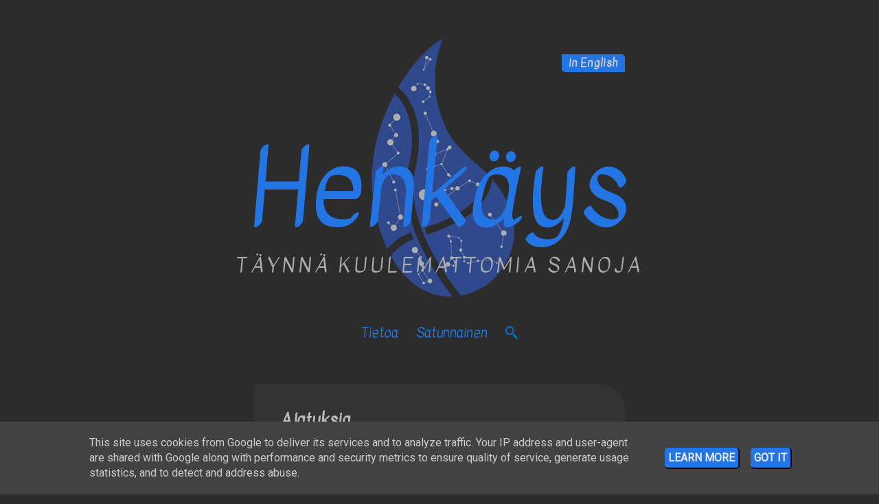

--- FILE ---
content_type: text/html; charset=UTF-8
request_url: https://www.henkays.fi/2013/01/ajatuksia.html
body_size: 20341
content:
<!DOCTYPE html>
<html xmlns='http://www.w3.org/1999/xhtml' xmlns:b='http://www.google.com/2005/gml/b' xmlns:data='http://www.google.com/2005/gml/data' xmlns:expr='http://www.google.com/2005/gml/expr'>
<head>
<link href='https://www.blogger.com/static/v1/widgets/2944754296-widget_css_bundle.css' rel='stylesheet' type='text/css'/>
<meta content='summary' name='twitter:card'/>
<meta content='@Varjoalitajunta' name='twitter:creator'/>
<meta content='@HenkaysFi' name='twitter:site'/>
<link crossorigin='anonymous' href='https://maxcdn.bootstrapcdn.com/bootstrap/4.0.0-beta.2/css/bootstrap.min.css' integrity='sha384-PsH8R72JQ3SOdhVi3uxftmaW6Vc51MKb0q5P2rRUpPvrszuE4W1povHYgTpBfshb' rel='stylesheet'/>
<meta content='width=device-width, initial-scale=1, shrink-to-fit=no' name='viewport'/>
<!-- fontteja alla -->
<link href='https://fonts.googleapis.com/css?family=Architects+Daughter|Coming+Soon|Indie+Flower|Kavivanar|Lato|Open+Sans|La+Belle+Aurore|The+Girl+Next+Door|Roboto:100,400' rel='stylesheet'>
</link>
<meta content='text/html; charset=UTF-8' http-equiv='Content-Type'/>
<meta content='blogger' name='generator'/>
<link href='https://www.henkays.fi/favicon.ico' rel='icon' type='image/x-icon'/>
<link href='https://www.henkays.fi/2013/01/ajatuksia.html' rel='canonical'/>
<link rel="alternate" type="application/atom+xml" title="Henkäys - Atom" href="https://www.henkays.fi/feeds/posts/default" />
<link rel="alternate" type="application/rss+xml" title="Henkäys - RSS" href="https://www.henkays.fi/feeds/posts/default?alt=rss" />
<link rel="service.post" type="application/atom+xml" title="Henkäys - Atom" href="https://www.blogger.com/feeds/5808532208403228207/posts/default" />

<!--Can't find substitution for tag [blog.ieCssRetrofitLinks]-->
<meta content='https://www.henkays.fi/2013/01/ajatuksia.html' property='og:url'/>
<meta content='Ajatuksia' property='og:title'/>
<meta content='Runosivusto täynnä kuulemattomia sanoja.' property='og:description'/>
<title>
Ajatuksia | Henkäys
</title>
<style id='page-skin-1' type='text/css'><!--
/*
body#layout #widgetID {
The Properties For Widget In Layout Page Goes Here
}
*/
body {
background-color : #2C2C2C;
color: #E8E8E8;
font-family: "Verdana", Arial, Georgia;
overflow-x: hidden;
/* overflow footeriin  */
cursor: url("https://blogger.googleusercontent.com/img/b/R29vZ2xl/AVvXsEiek2_pxBMwbaVILVAWBzW1ylrzcUhvo5kSrZE7OOTZtIyg2J6Lhj1jOFTMf68lH1owcd9xkYNNn2THR_5VWWUGqM5jUmF8Byk8kPbw0aAKaPxIeY1GPQm7JpZGvmwjg82ACZ8Cjmw9k4GfgAhKXhxgKAO1XyJFyafmH9mWguXRB8SzUNd5G8XSKaS4mqk/s1600/kursori.png"), auto;
}
//KURSORIT
//POINTER
a, #button-submit, .togglejaot, .bilinguallinkki, .title, #HTML9 li a, #HTML9 li span, #HTML12 li a, #HTML12 li span, .post-title.entry-title a, #blog-pager a {
cursor: url("https://blogger.googleusercontent.com/img/b/R29vZ2xl/AVvXsEhf5PZEn4hkYIJf0mgNsuVatm4vpglrIA2KN746kbqIf1xHm-OgMX_sz7nbSqOJcZBbVJKiHKDLejiox-vnzgc6sOAh-GGzkXGrP_0ys1wzmMC2th3TY_YtUW6qyepyW8T_HCCllr7KiU8owPAQRNQh7WE669dBsjzJCqGAe3iaV6PZtkVF5cPPJaxuRr8/s1600/kursori_a.png"), auto;
}
a:hover, #button-submit:hover, .togglejaot:hover, .bilinguallinkki:hover, .title:hover, #HTML9 li a:hover, #HTML9 li span:hover, #HTML12 li a:hover, #HTML12 li span:hover, .post-title.entry-title a:hover, #blog-pager a:hover {
cursor: url("https://blogger.googleusercontent.com/img/b/R29vZ2xl/AVvXsEhf5PZEn4hkYIJf0mgNsuVatm4vpglrIA2KN746kbqIf1xHm-OgMX_sz7nbSqOJcZBbVJKiHKDLejiox-vnzgc6sOAh-GGzkXGrP_0ys1wzmMC2th3TY_YtUW6qyepyW8T_HCCllr7KiU8owPAQRNQh7WE669dBsjzJCqGAe3iaV6PZtkVF5cPPJaxuRr8/s1600/kursori_a.png"), auto !important;
}
//TEXT
#hauntekstikentta {
cursor: url"https://blogger.googleusercontent.com/img/b/R29vZ2xl/AVvXsEhv4anVDJ11PwX9NGtjzHvPjYdesQ3XZ6gh75Ro1gVj-cbs6MjsPJXR0T-Ok_wXP4QZYi0JZixcyFG0q_q7CIT8gAOa_cP3xzaOAMpqX189fN2jEYEZqeRMzniUxmXz4kTdpkmuUN9qWlM8coZmeo0zQXTgL5YQtrRtIb6iRUaN1I-AU3cnc5bfoqhxx00/s1600/kursori_a_text.png"), auto !important;
}
#hauntekstikentta:hover {
cursor: url("https://blogger.googleusercontent.com/img/b/R29vZ2xl/AVvXsEhv4anVDJ11PwX9NGtjzHvPjYdesQ3XZ6gh75Ro1gVj-cbs6MjsPJXR0T-Ok_wXP4QZYi0JZixcyFG0q_q7CIT8gAOa_cP3xzaOAMpqX189fN2jEYEZqeRMzniUxmXz4kTdpkmuUN9qWlM8coZmeo0zQXTgL5YQtrRtIb6iRUaN1I-AU3cnc5bfoqhxx00/s1600/kursori_a_text.png"), auto !important;
}
//TAB
.kirjastolinkki, .tabkuva {
cursor: url("https://blogger.googleusercontent.com/img/b/R29vZ2xl/AVvXsEhJ5raC2XHM-BF0W3zsWnw23Tv2f3BBAL395KQnF9DKHE0jsUF0fqjsoCVw_8G3VfBFSWnx6eRIjvq3INOIcNwKzbDAspPAdod4kuhchmMkkDfZTQgg3Ka0ZHHDsU2UrEyiEdWtcToQqLy1pkJhwJR2PUOT4es6fzXKtdh3LZBknnz35LH_mRKQK4q_WnY/s1600/kursori_a_tab.png"), auto !important;
}
.kirjastolinkki:hover, .tabkuva:hover {
cursor: url("https://blogger.googleusercontent.com/img/b/R29vZ2xl/AVvXsEhJ5raC2XHM-BF0W3zsWnw23Tv2f3BBAL395KQnF9DKHE0jsUF0fqjsoCVw_8G3VfBFSWnx6eRIjvq3INOIcNwKzbDAspPAdod4kuhchmMkkDfZTQgg3Ka0ZHHDsU2UrEyiEdWtcToQqLy1pkJhwJR2PUOT4es6fzXKtdh3LZBknnz35LH_mRKQK4q_WnY/s1600/kursori_a_tab.png"), auto !important;
}
.cursor {
display: none;
}
@media all and (max-width: 2000px) {
article {
font-size: 1.0em;
}
@media all and (max-width: 992px) {
article {
font-size: 1em;
}
}
@media all and (max-width: 767px) {
article {
font-size: 1em;
}
}
@media all and (max-width: 500px) {
article {
font-size: 1em;
}
}
/* img, .thread-arrow {
padding: 0 !important;
filter: alpha(opacity=100);
opacity: 1.0;
-webkit-transition: all .3s ease-out;
-moz-transition: all .3s ease-out;
-o-transition: all .3s ease-out;
transition: all .3s ease-out;
}
.avatar-image-container img:hover, .post-body.entry-content img:hover {
filter: alpha(opacity=100);
opacity: 1.0;
-webkit-transition: all .3s ease-out;
-moz-transition: all .3s ease-out;
-o-transition: all .3s ease-out;
transition: all .3s ease-out;
}
img:hover, .thread-arrow:hover {
filter: alpha(opacity=50);
opacity: 0.5;
-webkit-transition: all .1s ease-out;
-moz-transition: all .1s ease-out;
-o-transition: all .1s ease-out;
transition: all .1s ease-out;
}
*/
.kikoni {
margin: 0 9px;
}
.kikoni {
transition: all .1s ease-out;
-webkit-transition: -webkit-transform .8s ease-in-out;
-moz-transition: -moz-transition .8s ease-in-out;
-o-transition: -o-transition .8s ease-in-out;
-ms-transition: -ms-transition .8s ease-in-out;
transition: transform .8s ease-in-out;
}
.kikoni:hover {
transition: all .3s ease-out;
-webkit-transform: rotate(360deg);
-moz-transition: rotate(360deg);
-o-transition: rotate(360deg);
-ms-transition: rotate(360deg);
transform: rotate(360deg);
}
/* #HTML5 img {
filter: alpha(opacity=60);
opacity: 0.6;
-webkit-transition: all .1s ease-out;
-moz-transition: all .1s ease-out;
-o-transition: all .1s ease-out;
transition: all .1s ease-out;
}
#HTML5 img:hover {
filter: alpha(opacity=100);
opacity: 1.0;
-webkit-transition: all .3s ease-out;
-moz-transition: all .3s ease-out;
-o-transition: all .3s ease-out;
transition: all .3s ease-out;
}
*/
a {
color: #2275E3;
}
a:hover {
color: #999;
text-decoration: none;
}
.nordiclink {
color: #2275E3;
background-color: #222;
padding: 2px 6px;
border-radius: 5px;
}
.nordiclink:hover {
color: #fff;
background-color: #cd7222;
}
/* tietoa sivun muotoilu */
.tietoaotsikko {
font-size: 45px;
font-family: "Kavivanar";
color: #bbb;
}
.tietoasisallys {
position: absolute;
margin-top: -14px;
}
.seuraarivi {
position: relative;
}
.seuraakuva {
width: 50px;
display: block;
margin: 13px 0;
}
.seuraateksti {
margin-top: -47px;
margin-left: 60px;
}
/* sivupalkki ylös */
#header-inner {
margin: 0;
}
article {
background-color: transparent !important;
}
#main {
margin-bottom: 80px;
}
/* Kirjoittajasta */
.ainfo {
text-align: left;
}
.ainfo {
}
.atitle {
text-align: left;
font-family: "Kavivanar";
font-size: 25px;
margin: 0 0 15px 0;
}
.atext {
}
.alocation {
font-family: "Kavivanar";
margin: 15px 0 0 0;
letter-spacing: 1px;
}
.klinks {
text-align: center;
border: 1px solid #2275E3;
border-radius: 15px;
padding: 15px;
margin: 40px 0 10px 0;
}
.ktitle {
text-align: center;
font-family: "Kavivanar";
font-size: 25px;
margin: 0 0 15px 0;
}
/* #sidebar {
margin-top: -27px;
background-image: url("https://blogger.googleusercontent.com/img/b/R29vZ2xl/AVvXsEgj2CKtJU2FG6te-1Ds-C98qO3forvXNzbppv2lllGadAEEXfmGFykQgNidnx4A286pAmXxDNE9LPBcmWl0mVGayVi22LXzAwfJfl_mD1NYWUiY1nuwZVfojFXFCeUvC3tpQjJQQ2h-grc/w725-h1271-no/");
background-repeat: no-repeat;
} */
/* tällä containerit */
#header {
background-image: url("https://blogger.googleusercontent.com/img/b/R29vZ2xl/AVvXsEjDcPL9ylQD2NKJ6fVq9slINRoYWhl3mH33y1YKzI842VPpf0I5OXxKcNk721_HV1vAx0xpYMwXM7gQzceKYw0KySBqBnPgeLC3SDaZtnGv5u_CdpLu5UYo_vyQSQjEDy-nYCQwZtPSrcM/w850-h380-no/");
background-repeat: no-repeat;
background-position: center;
text-align:center;
font-family: "Kavivanar";
margin: 0 0 -50px 0;
padding: 20px 0 20px 0;
}
h1.title {
font-size: calc(4em + 6.9vw);
padding: 125px 0 0 0;
color: #ACACAC;
}
h1.title:hover {
color: #2275E3;
}
h1.title a {
color: #2275E3;
}
h1.title a:hover {
color: #ACACAC;
}
.description {
text-transform: uppercase;
letter-spacing: 5px;
margin-top: -35px;
line-height: 28px;
color: #ACACAC;
font-size: calc(1.7em + 0.2vw);
}
.descriptionwrapper > .description {
margin-bottom: 70px;
}
.titlewrapper {
margin: 40px 0;
color: #ACACAC;
}
/* tällä containerit asiden kanssa */
article {
background-color: #2C2C2C;
margin-top: ;
}
.post-body.entry-content {
margin: 20px 30px 0px 30px;
padding-bottom: 40px;
}
.post.hentry.uncustomized-post-template {
padding: 25px 10px 0 10px;
border-radius: 5px 35px 5px 5px;
background-color: #333;
margin-bottom: 80px;
}
/* kirjassa */
#post-body-5828366461129423575, #post-body-3535550469814165740, #post-body-4341600997776254599, #post-body-8550710910833161923, #post-body-2365441105291382263, #post-body-2395321068114727265, #post-body-3708372359553955547, #post-body-7611884796632419038, #post-body-2452682327458030196, #post-body-79175160464959319, #post-body-1974303648162024399, #post-body-9156052903616852112, #post-body-3156362234815130825, #post-body-6767552776359793100, #post-body-8444557574904762537, #post-body-624471179196168015, #post-body-8260062570322103986, #post-body-5551411220833678317, #post-body-4101309803431458209, #post-body-4341373565966492230, #post-body-4498930558906792082, #post-body-132033682521650152, #post-body-7243274907136746246, #post-body-8757122905721043926, #post-body-1182667744242568531, #post-body-4319542370650010466, #post-body-4787343444236463440, #post-body-9197279276914756328, #post-body-3652543379872790301, #post-body-8310298521814761222, #post-body-442920928007467405, #post-body-3887686936524427830, #post-body-7830495148697319166, #post-body-1668260171327978856, #post-body-8380243208161697497, #post-body-5476117329213517862, #post-body-3973742419893474977, #post-body-1576267703247773566, #post-body-5865499710728732964, #post-body-602828549171791592, #post-body-128150255677745175, #post-body-4514685731546374171, #post-body-2652629002287590896, #post-body-7598486605770636678, #post-body-2786467220816484884, #post-body-2449152932064171785, #post-body-3025878693126176346, #post-body-7088232491545458284, #post-body-2188235448006600569, #post-body-1939729895549958112, #post-body-2947400265430131899, #post-body-442287672478483506, #post-body-6695138632449944836, #post-body-2071817938569138404, #post-body-1273058958621151040, #post-body-6192576731053832009, #post-body-7214842790694391881, #post-body-5471840368824073250, #post-body-4152576487011436056, #post-body-3065614549645851071, #post-body-7324574712909793293, #post-body-651506126925465532, #post-body-8779787881337035369, #post-body-4907114448459672706, #post-body-2393701799999525957, #post-body-570231850159716275, #post-body-112763330708225635, #post-body-618862934613134396, #post-body-8984364334039541759, #post-body-3756816268400944005, #post-body-6204193514211104584 {
background-image: url("https://blogger.googleusercontent.com/img/b/R29vZ2xl/AVvXsEjYXiXbSm2ty8r2lQeDrTbbxjh2dSRnkuSr1lPVKJc1tuS42NaUqQwoFVCIl5qTZNnZYhTzoCIh7WYN01DXMhU2gt4R4fFpC1d28gY_ep8El0Y7He9jyc9LKhrKb1XKNAEIkyh8poTqw3U/w47-h84-no/");
background-repeat: no-repeat;
background-position: 100% 100%;
}
/* e-book */
#bookcontents a {
color: ;
}
.booktitles {
font-size: 25px;
font-family: "Kavivanar";
font-whttps://www.blogger.com/blogger.g?blogID=5808532208403228207#templateeight: bold;
color: #E8E8E8;
display: inline-block;
margin-bottom: 10px;
margin-top: 50px;
}
/* bilinguallinkki */
#HTML13 {
position: relative;
float: right;
margin-top: -390px;
}
.bilinguallinkki {
font-family: "Kavivanar";
font-weight: bold;
letter-spacing: 1px;
border: 0;
border-radius: 0 5px 0 5px;
padding: 1px 10px 1px 10px;
background-color: #2275E3;
color: #ccc;
}
.bilinguallinkki:hover {
background-color: #222;
color: #2275E3;
}
#HTML9, #HTML12 {
font-family: "Kavivanar";
font-size: 20px;
margin: 20px 0 60px 0;
text-transform: capitalize;
text-align: center;
}
#HTML9 a:hover, #HTML12 a:hover {
font-style: italic;
}
#HTML9 ul, #HTML12 ul {
margin-left: 0;
padding: 0;
overflow: hidden;
list-style-type: none;
}
#HTML9 li, #HTML12 li {
float: none;
display: inline-block;
}
#HTML9 li a, #HTML9 li span, #HTML12 li a, #HTML12 li span {
display: block;
padding: 0 13px;
}
.HTML9 LI.selected A, .HTML12 LI.selected A {
color: #ccc;
pointer-events: none;
font-weight: normal;
}
#satunnainenlinkki {
}
#HTML8 a:hover {
background-color: #222;
color: #2275E3;
}
/* tietoa avautuvat linkit */
#HTML12 {
display: none;
margin-top: -47px;
}
/* Väliaikaisesti pois */
.comments {
display: none;
}
.nvieraskirja {
display: none;
}
.nvieraskirja a {
display: none;
}
/* */
.nvieraskirja {
padding: 0 !important;
}
.ntietoa {
color: #2275E3;
}
.ntietoa:hover {
color: #999;
font-style: italic;
}
.tietoaHaikajana {
text-align: center;
}
.tietoaHentry {
margin: 25px 0;
background-color: #2C2C2C;
border-radius: 0 13px 0 13px;
padding: 16px 10px;
}
.tietoaHpaivamaara {
font-family: "Kavivanar";
font-size: 16px;
letter-spacing: 1px;
width: 80%;
display: inline-block;
border-radius: 10px;
color: #666;
margin-bottom: 8px;
display: inline-block
}
#HTML10 {
text-align: center;
margin: -30px 0 -14px 0;
font-family: "Kavivanar";
font-size: 20px;
display: none;
}
.post-title.entry-title {
font-family: "Kavivanar";
font-weight: bold;
font-size: 25px;
margin-left: 28px;
margin-top: 12px;
color: #bbb;
}
.post-title.entry-title > a:hover {
font-style: italic;
}
.post-footer {
display: none;
margin: 5px 0px 75px 0px;
padding: 15px 20px 45px 20px;
font-size: 11px;
text-align: center;
}
.post-comment-link .comment-link {
padding: 10px 8px 10px 12px;
border-radius: 15px 15px 15px 0;
background-color: #2162B8;
border: 2px solid #2162B8;
color: #ccc;
}
.post-comment-link .comment-link:hover{
background-color: #222;
border: 2px solid #222;
color: #ccc;
}
.post-comment-link a {
text-decoration: none;
}
.post-backlinks.post-comment-link {
/* display: none; */
}
.post-timestamp {
float: right;
}
.comment-actions.secondary-text a {
text-decoration: none !important;
}
.published {
text-decoration: none !important;
}
/* Vieraskirja */
#post-body-1426980089047685499 + .post-footer, .post-backlinks.post-comment-link {
}
.avatar-image-container.avatar-stock + a {
color: #bbb;
}
.avatar-image-container.vcard + a, .comment-author, .comment-timestamp > a {
pointer-events: none;
color: #bbb;
}
#comments-block .avatar-image-container {
display: none;
}
#comments h4 {
display: none;
/* color: #bbb;
font-family: "Kavivanar";
font-size: 1.6em;
border-bottom: 2px solid #444;
margin: 0 0 0 50px;
padding: 0 0 0 15px; */
}
#Blog1_comments-block-wrapper {
margin-top: 380px;
margin-left: 5px;
margin-bottom: -180px;
}
.avatar-image-container.vcard {
margin: -13px 0 0 0;
}
#comments-block .avatar-image-container img {
border: 0;
position: absolute;
}
.comments #comments-block {
margin: 0px 0px 30px -5px;
border-radius: 0 20px 20px 20px;
}
#comments-block:first-child {
margin-top: 79px;
}
/*
.comments .thread-toggle {
/* none tai inherit jos keskelle */
display: none;
text-align: center;
padding: 0 13px 0 5px;
border-radius: 15px;
border: 3px solid #222;
color: #ccc !important;
}
*/
.comments .thread-toggle:hover {
color: #2275E3 !important;
}
.user.blog-author, .user {
display: block;
}
.comments .comments-content .user a {
text-transform: capitalize;
font-family: "Kavivanar";
font-size: 18px;
padding-top: 12px !important;
margin-left: 10px;
margin-right: 10px;
padding: 5px;
color: #2275E3;
}
.comments .comments-content .user a:hover{
color: #999;
}
.comment-header, .comment-author {
border-radius: 0 20px 0 0;
background-color: #222;
padding: 24px 18px 10px 40px;
font-family: "Kavivanar";
font-size: 19px;
color: #bbb;
}
.comments .comments-content .comment-content {
text-align: left;
}
.icon.user.blog-author {
background-color: #666;
border-radius: 50px;
position: absolute;
margin-top: -30px !important;
margin-left: -23px !important;
}
.comments .comments-content .datetime {
margin-left: 15px;
font-family: "Kavivanar";
letter-spacing: 2px;
font-weight: bold;
}
.datetime.secondary-text a:hover{
color: #999;
}
.datetime.secondary-text > a {
pointer-events: none;
color: #666;
}
#comments > a, #comments > h4, #comment-post-message, #Blog1_comments-block-wrapper, .comment-footer {
}
.comment-form {
margin-top: -50px;
margin-bottom: 40px;
}
.comment-form p {
margin-left: 65px;
color: #bbb;
font-family: "Kavivanar";
}
.comment-content {
padding: 5px 20px 20px 10px;
color: #bbb;
margin-top: -2px !important;
margin-left: 2px !important;
}
.comment-actions.secondary-text {
display: inherit;
text-align: center;
margin-right: 12px;
margin-bottom: -35px;
float: right;
}
.comments .continue {
text-align: center;
font-size: 25px;
font-family: "Kavivanar";
}
.comment-body {
background-color: #333;
margin: -5px 0 40px 0;
padding-top: 5px 0 35px 0;
border-radius: 0 0 20px 20px;
}
.comment-body p {
margin: 5px 40px 0px 40px;
padding: 20px 0 30px 0px;
}
.comment-footer {
margin-top: -54px;
text-align: center;
padding-bottom: 60px;
}
.comment-timestamp {
font-family: "Kavivanar";
letter-spacing: 2px;
padding: 0 10px;
border-left: 8px dotted #222;
border-right: 8px dotted #222;
}
#comment-editor {
height: 270px;
width: 540px;
position: absolute;
top: 477px;
border-radius: 0 20px 20px 20px;
}
.T4LgNb {
scrollbar-width: none !important;
left: 2px;
margin: 0;
height: 100%;
overflow: hidden
}
.lQWzZe {
width: 101%;
}
.VieraskirjaFooter {
font-size: 10px;
text-align: left;
color: #888;
line-height: 15px;
}
.VieraskirjaInfo {
font-size: 16px;
padding: 1px 9px;
background-color: #ccc;
margin: 0 5px 0 0;
border-radius: 5px;
color: #333;
}
/* Vanhempi Uudempi */
#blog-pager.blog-pager {
font-size: 15px;
font-family: "Kavivanar";
margin: -80px 0 0 0;
font-weight: bold;
background-color: transparent;
padding: 0 0 30px 0;
margin: -20px 6px 0 6px;
}
#blog-pager-older-link, #blog-pager-newer-link {
width: 48%;
}
#blog-pager-older-link {
float: left;
}
#blog-pager-newer-link {
float: right;
}
#Blog1_blog-pager-older-link {
color: #E8E8E8;
background-color: #2275E3;
border: #2275E3;
border-radius: 20px 0 0 20px;
display: block;
letter-spacing: 2px;
padding: 3px 12px;
}
#Blog1_blog-pager-newer-link {
color: #E8E8E8;
background-color: #2275E3;
border: #2275E3;
border-radius: 0 20px 20px 0;
display: block;
letter-spacing: 2px;
padding: 3px 12px;
}
#Blog1_blog-pager-older-link:hover, #Blog1_blog-pager-newer-link:hover {
border: #222;
background-color: #222;
color: #2275E3;
}
.home-link {
font-weight: bold;
font-size: 25px;
position: absolute;
text-align: center;
margin-left: -38px;
padding-top: 26px;
display: none;
}
/* sivuston taustakuva */
/*
background-image: url("https://blogger.googleusercontent.com/img/b/R29vZ2xl/AVvXsEg9c0AqBH2ha465XIo2_voiX95du3M7lV8zkKqGqnF5gkrQckcSOmsdHR14B63tdtuledG6IM-cX4z7MB11stgv08NYLs57JdpKgKCNtvtdIqto_Qkye8KRQ_eM4XueSEEMovzvRJ4rD8M/w95-h52-no/");
background-repeat: no-repeat;
padding: 0 6px 15px 6px !important;
*/
/* tällä containerit articlen kanssa */
aside {
padding: 0 !important;
margin-top: 30px;
background-color: transparent;
}
/* tuleva sivupalkki (taustaväri) */
.widget-content {
background-color: ;
}
.widget-content a {
text-decoration: none;
}
ul {
list-style-type: none;
margin-left: -20px;
}
/* hakupalkki alla */
#HTML6 {
display: none;
}
#HTML1, #HTML2, #HTML3 {
display: none;
}
/* vanhaa sivupalkkia */
#HTML2, #HTML3, #HTML4, #PopularPosts1, #HTML5, #HTML8 {
display: none;
}
/* end */
#HTML2, #HTML3 {
padding: 2px;
margin-bottom: 66px;
}
#tietoah, #tietoahk {
-webkit-transition: -webkit-transform .3s ease-in-out;
-moz-transition: -moz-transition .3s ease-in-out;
-o-transition: -o-transition .3s ease-in-out;
-ms-transition: -ms-transition .3s ease-in-out;
transition: transform .3s ease-in-out;
}
#tietoah:hover, #tietoahk:hover {
-webkit-transform: rotate(4deg);
-moz-transition: rotate(4deg);
-o-transition: rotate(4deg);
-ms-transition: rotate(4deg);
transform: rotate(4deg);
}
#tietoak {
-webkit-transition: -webkit-transform .3s ease-in-out;
-moz-transition: -moz-transition .3s ease-in-out;
-o-transition: -o-transition .3s ease-in-out;
-ms-transition: -ms-transition .3s ease-in-out;
transition: transform .3s ease-in-out;
}
#tietoak:hover {
-webkit-transform: rotate(-4deg);
-moz-transition: rotate(-4deg);
-o-transition: rotate(-4deg);
-ms-transition: rotate(-4deg);
transform: rotate(-4deg);
}
.infon {
padding: 0 0 11px 0 !important;
}
#tietoahk {
font-style: italic;
}
.kirjoittajasta_telegram {
width: 16px;
height: 16px;
margin: 0 5px 2px 0;
}
#HTML4 {
text-align: right;
margin-bottom: 50px;
font-family: Verdana;
font-size: 11px;
position: relative;
float: right;
margin-top: -65px;
}
#HTML4 .widget-content {
height: 5px;
}
#HTML4 a {
background-color: #2162B8;
padding: 2px 14px;
color: #ccc;
border-right: solid 2px #222;
border-bottom: solid 2px #222;
font-family: "Kavivanar";
font-size: 16px;
}
#HTML4 a:hover {
color: #000;
background-color: #2275E3;
color: #ccc;
}
#HTML5 {
text-align: center;
width: 100%;
font-weight: bold;
margin-bottom: 35px;
padding: 0 0 25px 0;
}
/* #HTML5 img {
width: 20%;
padding: 5px !important;
}
*/
#HTML6 {
font-size: 11px;
background-color: transparent;
margin: -50px 0 65px 0;
padding: 10px 0;
}
.hakukuva {
width: 18px;
height: 20px;
margin-bottom: 2px;
transition: all .1s ease-out;
-webkit-transition: -webkit-transform .8s ease-in-out;
-moz-transition: -moz-transition .8s ease-in-out;
-o-transition: -o-transition .8s ease-in-out;
-ms-transition: -ms-transition .8s ease-in-out;
transition: transform .8s ease-in-out;
}
.hakukuva:hover {
transition: all .3s ease-out;
-webkit-transform: rotate(360deg);
-moz-transition: rotate(360deg);
-o-transition: rotate(360deg);
-ms-transition: rotate(360deg);
transform: rotate(360deg);
}
#PopularPosts1 {
font-size: 12px;
margin: 0 22px 45px 22px;
padding: 20px 0;
}
#PopularPosts1 a {
background-color: #222;
padding: 3px 0;
margin-bottom: -6px;
display: block;
}
#PopularPosts1 a:hover {
background-color: #2275E3;
color: #ccc;
}
#BlogArchive1 {
font-size: 12px;
margin: 90px 0 20px 0;
}
#BlogArchive1 .widget-content {
background-color: #333;
margin-top: -28px;
margin-right: 22px;
margin-bottom: 0;
margin-left: 22px;
padding: 42px 15px 30px 15px;
border-radius: 20px;
}
ul .hierarchy {
margin-left: 20px !important;
}
#BlogArchive1 ul li a {
font-family: "Kavivanar";
font-size: 15px;
}
#BlogArchive1 ul li a:hover {
font-style: italic;
}
li .archivedate.collapsed {
margin: -1px 0 0 5px !important;
}
ul .hierarchy > li.archivedate.collapsed a {
letter-spacing: 2px;
}
#PopularPosts1 h2, #BlogArchive1 h2, #Label1 h2, #HTML1 h2, #HTML11 h2 {
text-align: center;
font-family: "Kavivanar";
font-size: 36px;
color: #ccc;
margin-left: 4px;
}
/* kun ei oo snippettejä */
.widget-content.popular-posts ul li {
font-weight: bold;
font-family: "Kavivanar";
font-size: 18px;
letter-spacing: 1px;
text-align: center;
margin-top: -15px !important;
margin-bottom: -15px;
margin-left: -13px;
}
.PopularPosts .item-title {
font-weight: bold;
font-family: "Kavivanar";
font-size: 16px;
letter-spacing: 1px;
}
#PopularPosts1 .widget-content.popular-posts {
background-color: transparent;
padding: 14px 10px 1px 10px;
border-radius: 20px;
margin-top: -30px;
}
#PopularPosts1 .item-snippet {
margin-right: 18px;
text-transform: lowercase;
}
#PopularPosts1 li {
margin-top: 10px;
}
#BlogArchive1 a {
color: #2275E3;
}
#BlogArchive1 a:hover {
color: #bbb;
}
.toggle {
transition-property: background-color;
transition-duration: 0.5s;
transition-timing-function: ease-in;
transition-delay: 0.3s;
}
.zippy {
padding: 3px 3px 3px 7px;
background-color: #2275E3;
color: #ccc;
border-radius: 15px;
}
.zippy:hover {
background-color: #222;
color: #2275E3;
}
#BlogArchive1_ArchiveList > .hierarchy > .archivedate {
background-color: #2C2C2C;
border-radius: 10px;
}
.archivedate > ul.hierarchy:first-of-type {
padding-top: 10px !important;
}
.archivedate > ul.hierarchy:last-child {
padding-bottom: 10px !important;
}
#BlogArchive1 > .widget-content > #ArchiveList > #BlogArchive1_ArchiveList > .hierarchy > .archivedate > a:nth-child(2) {
pointer-events: none;
font-family: "Kavivanar";
color: #666;
font-weight: bold;
margin-left: 8px;
font-size: 14px;
letter-spacing: 2px;
}
#BlogArchive1 > .widget-content > #ArchiveList > #BlogArchive1_ArchiveList > ul.hierarchy {
width: 80%;
align-content: center;
padding: 0px 1% 0 21%;
}
.archivedate {
margin-bottom: 10px !important;
}
/* FI EN */
#Label2 {
display: none;
position: absolute;
margin: 123px 0 0 -23px;
width: 221px;
text-align: center;
width: 100%
}
#Label2 .widget-content.list-label-widget-content {
text-transform: uppercase;
pointer-eventhttps://www.blogger.com/blogger.g?blogID=5808532208403228207#templates: none;
}
#Label2 .widget-content.list-label-widget-content li {
display: inline-block;
padding: 0 5px;
}
#Label2 .widget-content.list-label-widget-content a {
font-family: "Kavivanar";
color: #666;
font-size: 14px;
font-weight: bold;
letter-spacing: 2px;
pointer-events: none;
text-decoration: none;
}
#Label1 {
margin-top: 98px;
}
#Label1 .widget-content, #HTML11 .widget-content {
background-color: #333;
padding: 29px 14px 1px 14px;
border-radius: 20px;
margin-top: -28px;
margin-left: 22px;
margin-right: 22px;
letter-spacing: 1px;
font-family: "Kavivanar";
}
#Label1 ul {
margin: 0 0 39px -40px;
}
.listamerkki {
font-size: 18px;
color: #666;
margin: 0 2px 0 10px;
}
.listamaara, .listamaaraenfi {
font-size: 14px;
color: #666;
font-family: "Kavivanar";
font-weight: normal;
float: right;
margin: 4px 10px 0 0;
}
#Label1 a:hover {
color: #bbb;
font-style: italic;
}
#Label1 > .widget-content > ul > li {
margin: 13px 21% 0px 21%;
background-color: #2C2C2C;
border 0;
border-radius: 10px;
}
#HTML11 {
margin-top: 54px;
}
#HTML11 ul {
margin-left: -40px;
}
/* Maalausvari */
::-moz-selection {
color: #E8E8E8;;
background: #444;
}
::selection {
color: #E8E8E8;;
background: #444;
}
/* ENKKUKAANNOS */
.fiennappi {
position: relative;
float: right;
right: -40px;
font-family: "Kavivanar";
font-weight: bold;
letter-spacing: 1px;
border: 0;
border-radius: 0 5px 0 5px;
padding: 1px 10px 1px 10px;
width: 55px;
background-color: #2275E3;
color: #ccc;
}
.fiennappi:hover {
background-color: #222;
color: #2275E3;
}
.fiien {
top: -87px;
}
.fieen {
top: -32px;
}
.ealue {
display: none;
margin-top: 40px;
padding-bottom: 1px;
}
.eotsikko {
font-size: 25px;
font-family: "Kavivanar";
font-weight: bold;
color: #bbb;
margin-left: -2px;
margin-top: -33px;
margin-bottom: 17px;
}
/* HAKUALKAA */
#hauntekstikentta {
width: 66.6%;
margin: 0;
border: 0;
padding: 7px 0 3px 0;
float: left;
background-color: #ccc;
color: #222;
height: 27px;
font-family: "Kavivanar";
font-size: 14px;
}
#searchbox input[type="text"] {
padding-left: 15px;
}
#button-submit {
width: 33.3%;
margin: 0;
border: 0;
padding: 1px 0 0 0;
float: left;
background-color: #2275E3;
height: 27px;
font-weight: bold;
color: #ccc;
font-family: "Kavivanar";
font-size: 18px;
letter-spacing: 1px;
}
#button-submit:hover {
background-color: #222;
color: #2275E3;
}
/* hakutulokset */
.status-msg-body {
padding: 25px 10px;
}
.status-msg-body > b {
font-family: "Kavivanar";
letter-spacing: 1px;
color: #ccc;
}
.status-msg-body a {
text-decoration: none;
padding: 2px 0px 4px 0;
background-color: #2162B8;
color: #ccc;
white-space: nowrap;
display: block;
margin: 12px -10px 0 -10px;
}
.status-msg-body a:hover {
background-color: #ccc;
color: #2162B8;
}
.status-msg-wrap {
background-color: #333;
width: 100%;
font-size: 100%;
margin-bottom: 90px;
}
.status-msg-border {
opacity: 1;
border: 0;
background-color: #2C2C2C;
}
.status-msg-bg {
opacity: 1;
background-color: #333;
border: 10px solid #222;
border-radius: 55px 55px 0 0;
margin-bottom: -16px;
height: 101px;
}
.status-msg-hidden {
padding: 40px 0;
}
.post-count {
display: none;
}
.feed-links {
display: none;
}
/* tällä containerit */
.copyrights {
text-align: center;
width: 100vw;
margin-left: calc(-50vw + 50%);
margin-top: 30px;
padding: 20px 0 18px 0;
font-size: 11px;
color: #999;
background-color: #333;
font-family: "Verdana", Arial, Georgia;
}
.copyrights a {
color: #999;
}
.copyrights a:hover {
color: #ccc;
}
.copyrightimg {
margin: 20px 0;
}
.copyrighttext {
margin: 2px 0 10px 0;
}
/* back to top */
.bbt {
display: none;
/*	display: block; */
margin: auto;
width: 50px;
height: 50px;
}
/* Sshare Buttons / somet */
.togglejaot {
height: 30px;
width: 30px;
margin: -6px 0 0 66px;
float: right;
}
.jaadiv {
display: none;
position: absolute;
right: 10%;
margin-left: 4px;
margin-top: -43px !important;
background-color: #2C2C2C;
padding: 4px 8px 5px 5px;
border-radius: 15px 15px 0 15px;
border-left: solid 1px #999;
border-top: solid 1px #999;
}
.jaalinkki {
margin: 0 5px;
}
.jaakuva {
height: 30px;
width: 30px;
}
/* JAKONAPPI POIS SIVUISTA */
#post-body-2991651732609786110 + .post-footer, #post-body-2020267013012293546 + .post-footer {
display: none;
}
#post-body-2991651732609786110 {
padding-bottom: 36px;
}
#post-body-2991651732609786110 + .post-footer .sharejutut, #post-body-2020267013012293546 + .post-footer .sharejutut {
visibility: hidden;
}
.sharejutut {
display: none;
}
/* BTT - Back To Top */
#btt {
z-index: 1;
width: 50px;
height: 50px;
display: block;
position: fixed;
bottom: 20px;
right: 20px;
background: url('https://blogger.googleusercontent.com/img/b/R29vZ2xl/AVvXsEhOg0ciw88a2UCSPdI1B_VTHNGjcWpwuZzPCeBdK3FZ6G8UrJ5z4vJNBmZNcH-oFRRDTpLp9wQuGBwoYEohQdMJ75EHhTFr5qdVwSY0d6nEyRul7dZXWKKYcEv1rOhPz0kINOM2qCJfMQZoyaxwqvb5tivqOiw8aaQcYj2y-KGE6blTqDqNve43bsI7gcg/s1600/btt.png') no-repeat;
-webkit-transition: all .6s ease-out;
-moz-transition: all .6s ease-out;
-o-transition: all .6s ease-out;
transition: all .6s ease-out;
}
#btt:hover {
transform: rotate(90deg);
-moz-transition: all .4s ease;
-webkit-transition: all .4s ease;
-o-transition: all .4s ease;
transition: all .4s ease;
}
#myBtn:hover {
background-color: #555; /* Add a dark-grey background on hover */
}
/* FOOTER POIS + vahan bottomia */
#post-body-659057078774931976 + .post-footer, #post-body-1868521759238851373 + .post-footer, #post-body-3742662543058257807 + .post-footer, #post-body-4479237516646585253 + .post-footer {
display: none;
}
/* Eväste/Cookie pop up */
.cookie-choices-info {
background-color: #424242 !important;
top: auto !important;
bottom: 0 !important;
left: 0 !important;
right: 0 !important;
}
.cookie-choices-buttons a {
background-color: #2275E3;
padding: 5px !important;
margin: 8px !important;
color: #E8E8E8 !important;
border-radius: 5px;
border-right: 2px solid #000;
border-bottom: 2px solid #000;
}
.cookie-choices-buttons a:hover {
background-color: #E8E8E8;
color: #2275E3 !important;
}
} 
--></style>
<!-- Kuvasyote / Metadata -->
<!-- Open Graph metadata blogpost -->
<meta content='https://blogger.googleusercontent.com/img/b/R29vZ2xl/AVvXsEh7bojUPnHj4L3LABRXJ-f-zHv4igarMGmbnRqgacobPj_HysPepl3tRkkxLx1HVjixZ6YEHmfg0XsPvhRPJl4VaOBQcwNNqgMTocKoUY9KdwkUyU7h7ZS8dHrQSqRGzjEUpk6lEYjKKqI/s550-no/' property='og:image'/>
<!-- End Open Graph metadata blogpost -->
<!-- jQuery kirjastolinkkaus alla-->
<script src='https://ajax.googleapis.com/ajax/libs/jquery/3.2.1/jquery.min.js' type='text/javascript'></script>
<!-- jQuery scriptejä alla -->
<script type='text/javascript'>
$(document).ready(function() {
	console.log('ready, valmis!');

// yläjuttu
// Tietoa
$('.ntietoa').click(function() { 
    $('#HTML12').toggle(':visible');
	$('.ntietoa').css('color', '#ccc');
  	$(".ntietoa").css('font-style', 'italic');
        if ('#HTML12:hidden') {
            $(".ntietoa").css('color', '#2275E3');
            $(".ntietoa").css('font-style', 'normal');
            console.log('normal');
        }
});
//vanha
/* $('.ntietoa').click(function() { 
    $('#HTML12').toggle(':visible');
	$('.ntietoa').css('color', '#ccc');
  	$(".ntietoa").css('font-style', 'italic');
}); */

// satunnainen-nappi
$('#PageList1 > .widget-content > ul > li:last-child').attr('id', 'mbb-random');
/* $('#mbb-random > a').attr('id', 'mbb-random'); */

// hakupalkki
$('.hakuclick').click(function() { 
    $('#HTML6').toggle(':visible');
});

// HAKU kuvat normikäytössä
$(".hakukuva") .mouseover(function () {
    this.src= "https://blogger.googleusercontent.com/img/b/R29vZ2xl/AVvXsEhYfWyL4bTL6A8GxTWn2EQaUG71-NbyKx_3IV3gZjE5VMfF58ahND4AxSLUBNkxH_70wArgfk6nVOnVtBBVE7N0lOwSXFOzPoHl_eWiYyd7cAxYkvtBiD_5cNjqsPCPCZ_lSxoDWuqXUOs/s20-no/"
    }).mouseout(function () {
    this.src= "https://blogger.googleusercontent.com/img/b/R29vZ2xl/AVvXsEhhs9M_c6g-va51u2VCaLjGYnU0vv1fDO4h153BoAl4_Yhf7BUCOPhbBihN0You_NKhhmqxMNBLQVzhADOOPTts4_XFBY8sVSIMiPg8tBfM3QmbAoXCmgjbxjHlp5DWZMpNk2b3tGpGmxc/s20-no/"
});

//upcoming

// navbar active SEURAA
if (top.location.pathname === '/p/seuraa.html')
	{
		$(".nseuraa").css('color', '#ccc');
	}

// navbar active TIETOA
$('.ntietoa').click(function() {
	if($("#HTML12").is(":visible")){
		$(".ntietoa").css('color', '#ccc');
	}

	if($("#HTML12").is(":hidden")){
		$(".ntietoa").css('color', '#2275E3');
	}
});

// navbar active TIETOA värit
if (top.location.pathname === '/p/henkays.html')
	{
		$(".ntietoa").css('color', '#ccc');
  		$(".ntietoa").css('font-style', 'italic');
		$("#HTML12").show();
		$(".nthenkays").css('color', '#ccc');
  		$(".nthenkays").css('font-style', 'italic');
	}
if (top.location.pathname === '/p/kirjoittajasta.html')
	{
		$(".ntietoa").css('color', '#ccc');
  		$(".ntietoa").css('font-style', 'italic');
		$("#HTML12").show();
		$(".ntkettu").css('color', '#ccc');
  		$(".ntkettu").css('font-style', 'italic');
	}
if (top.location.pathname === '/p/henkays-kirja.html')
	{
		$(".ntietoa").css('color', '#ccc');
  		$(".ntietoa").css('font-style', 'italic');
		$("#HTML12").show();
		$(".ntkirja").css('color', '#ccc');
  		$(".ntkirja").css('font-style', 'italic');
	}

// navbar active TIETOA/HAKU visible
$('.ntietoa').click(function() {
	if($("#HTML12").is(":visible")){
		$("#HTML6").hide();
	}
});
$('.hakuclick').click(function() {
	if($("#HTML6").is(":visible")){
		$("#hauntekstikentta").click();
		$(".ntietoa").css('color', '#2275E3');
		$("#HTML12").hide();
	}
});
  
// Merkittyjä
// click opacity sivupalkkiin
/* 	if (top.location.pathname === '/p/henkays-kirja.html') {
		$(".ntietoa").css({ color: red });
	}
	if (top.location.pathname === '/p/h.html') {
		$("#tietoah").css({ opacity: 0.3 });
	}
	if (top.location.pathname === '/p/c.html') {
		$('#tietoak').css({ opacity: 0.3 });
	}
	if (top.location.pathname === '/p/hen.html') {
		$('#tietoahen').css({ opacity: 0.3 });
	}
	if (top.location.pathname === '/p/ota-yhteytta.html') {
		$("#tietoae").css({ opacity: 0.3 });
	} */

// share poem
	$('.togglejaot').click(function() {
		$(this).parent().find('.jaadiv').toggle();
	});

// FI-EN button
	$('.fiennappi').click(function () {
	$(this).toggleClass('fiien fieen');
	$(this).text(function(i, v){
		return v === 'EN' ? 'FI' : 'EN'
	})
	$(this).parent().parent().find('.post-title.entry-title').toggle();
	$(this).next('.falue').toggle();
	$(this).next().next('.ealue').toggle();
	});

/*
	$('div.item-snippet:contains("EN")').html($('div.item-snippet:contains("EN")').html().replace("EN", ""));
*/
	console.log('finished, tehty!');

// back to top scripts not currently working
/*    $('.bbt').click(function(){
         $('html, body').animate({scrollTop: 0}, 1000);
    }); */

// documentreadysulut
});
</script>
<!-- Open Graph metadata -->
<meta content='https://blogger.googleusercontent.com/img/b/R29vZ2xl/AVvXsEhhLOX_GmBiZ0So7nHmjVgkFN8WEfazo_pZ_nuGuEdeNzeTvJPGr5RVF8_Z6V8WbQ2Dty5DXAKQspkp9P-ltldwglPeNHHMsF_I71WaoTsS0AxkHBJG7_1vJwNYOKy8vHbpJ7pztC9Bwso/s380-no/' property='og:image'/>
<!-- End Open Graph metadata -->
<link href='https://www.blogger.com/dyn-css/authorization.css?targetBlogID=5808532208403228207&amp;zx=ceeca9e1-c3d5-4f63-bf39-26e4c22f2877' media='none' onload='if(media!=&#39;all&#39;)media=&#39;all&#39;' rel='stylesheet'/><noscript><link href='https://www.blogger.com/dyn-css/authorization.css?targetBlogID=5808532208403228207&amp;zx=ceeca9e1-c3d5-4f63-bf39-26e4c22f2877' rel='stylesheet'/></noscript>
<meta name='google-adsense-platform-account' content='ca-host-pub-1556223355139109'/>
<meta name='google-adsense-platform-domain' content='blogspot.com'/>

<script type="text/javascript" language="javascript">
  // Supply ads personalization default for EEA readers
  // See https://www.blogger.com/go/adspersonalization
  adsbygoogle = window.adsbygoogle || [];
  if (typeof adsbygoogle.requestNonPersonalizedAds === 'undefined') {
    adsbygoogle.requestNonPersonalizedAds = 1;
  }
</script>


</head>
<body>
<div class='container'>
<div class='row'>
<!-- tyhjatila headerin alkuun alla -->
<div class='col-xs-12 col-sm-12 col-md-12 col-lg-2'></div>
<header class='col-xs-12 col-sm-12 col-md-12 col-lg-8'>
<div class='header section' id='header'><div class='widget Header' data-version='1' id='Header1'>
<div id='header-inner'>
<div class='titlewrapper'>
<a href='https://www.henkays.fi/'>
<h1 class='title'>
<a href='https://www.henkays.fi/'>
Henkäys
</a>
</h1>
</a>
</div>
<div class='descriptionwrapper'>
<p class='description'><span>Täynnä kuulemattomia sanoja</span></p>
</div>
</div>
</div></div>
</header>
<!-- tyhjatila headerin loppuun alla -->
<div class='col-xs-12 col-sm-12 col-md-12 col-lg-2'></div>
</div>
<div class='row'>
<!-- tyhjatila alkuun alla -->
<div class='col-xs-12 col-sm-12 col-md-12 col-lg-3'></div>
<article class='col-xs-12 col-sm-12 col-md-12 col-lg-6'>
<div class='blog-pager' id='blog-pager'>
<div class='mobile-link-button' id='blog-pager-home-link'>
<a class='home-link' href='https://www.henkays.fi/'><!--Can't find substitution for tag [homeMsg]--></a>
</div>
<div class='mobile-desktop-link'>
<a class='home-link' href=''><!--Can't find substitution for tag [desktopLinkMsg]--></a>
</div>
</div>
<div class='main section' id='main'><div class='widget HTML' data-version='1' id='HTML13'>
<div class='widget-content'>
<a class="bilinguallinkki" href="https://en.henkays.fi/">in English</a>
</div>
<div class='clear'></div>
</div><div class='widget HTML' data-version='1' id='HTML9'>
<div class='widget-content'>
<ul><li><span class="ntietoa">Tietoa</span></li><li><div id="mbb-random"></div></li><li><span class="hakuclick"><img src="https://blogger.googleusercontent.com/img/b/R29vZ2xl/AVvXsEhhs9M_c6g-va51u2VCaLjGYnU0vv1fDO4h153BoAl4_Yhf7BUCOPhbBihN0You_NKhhmqxMNBLQVzhADOOPTts4_XFBY8sVSIMiPg8tBfM3QmbAoXCmgjbxjHlp5DWZMpNk2b3tGpGmxc/s20-no/" class="hakukuva"/></span></li></ul>
</div>
<div class='clear'></div>
</div><div class='widget HTML' data-version='1' id='HTML10'>
<div class='widget-content'>
Satunnainen teksti
</div>
<div class='clear'></div>
</div><div class='widget HTML' data-version='1' id='HTML12'>
<div class='widget-content'>
<ul><li><a href="https://www.henkays.fi/p/henkays.html" class="nthenkays">Henkäys</a></li><li><a href="https://www.henkays.fi/p/kirjoittajasta.html" class="ntkettu">Kirjoittajasta</a></li><li><a href="https://www.henkays.fi/p/henkays-kirja.html" class="ntkirja">Kirja</a></li><li></li></ul>
</div>
<div class='clear'></div>
</div><div class='widget HTML' data-version='1' id='HTML6'>
<div class='widget-content'>
<form id="searchbox" method="get" action="/search">
<input id="hauntekstikentta" name="q" type="text" size="15" placeholder="Hukassa? Hakusanat..." />
<input id="button-submit" type="submit" value="Hae" />
</form>
</div>
<div class='clear'></div>
</div><div class='widget Blog' data-version='1' id='Blog1'>
<div class='blog-posts hfeed'>

          <div class="date-outer">
        

          <div class="date-posts">
        
<div class='post-outer'>
<div class='post hentry uncustomized-post-template' itemprop='blogPost' itemscope='itemscope' itemtype='http://schema.org/BlogPosting'>
<meta content='5808532208403228207' itemprop='blogId'/>
<meta content='4212263438826550672' itemprop='postId'/>
<a name='4212263438826550672'></a>
<h3 class='post-title entry-title' itemprop='name'>
Ajatuksia
</h3>
<div class='post-header'>
<div class='post-header-line-1'></div>
</div>
<div class='post-body entry-content' id='post-body-4212263438826550672' itemprop='description articleBody'>
&nbsp;&nbsp; Ajatuksia,<br />&nbsp;&nbsp; ajatuksia.<br /><br />&nbsp;&nbsp; Liikaa,<br />&nbsp;&nbsp; päällekkäin,<br />&nbsp;&nbsp; ympäriinsä.<br /><br />&nbsp;&nbsp; Miten niitä saa otteen?<br /><br /><br /><i>17/1/2013</i>
<div style='clear: both;'></div>
</div>
<div class='post-footer'>
<div class='sharejutut'><img border='0' class='togglejaot' src='https://lh3.googleusercontent.com/rkHNA8vvOSNSiH6Bimq9uUsZV4gn6K2aE5F_C6H9Jxf1DjXJNpB4bUAO06lchQU18B5z8sqFstsT_YgI18EYxDzI60LYzJhjUCj7BHrEDw=s50-no'/>
<div class='jaadiv'><a class='twitter jaalinkki' href='https://twitter.com/share?url=https://www.henkays.fi/2013/01/ajatuksia.html&title=Ajatuksia' rel='nofollow' target='_blank' title='Twitter'><img alt='Twitter share' border='0' class='jaakuva' src='https://lh3.googleusercontent.com/MVva-XWHCaiuXwaAZxo6Dcssypq6EDH8lndZpnvRdTtLW2KQw2ycFnPBLfut2SHvCX-lC0jzHYtLCpfQ_wj6_nmrN6Az-_gWG9qC1siA=s50-no'/><a class='facebook jaalinkki' href='http://www.facebook.com/sharer.php?u=https://www.henkays.fi/2013/01/ajatuksia.html&t=Ajatuksia' rel='nofollow' target='_blank' title='Facebook'><img alt='Facebook share' border='0' class='jaakuva' src='https://lh3.googleusercontent.com/1rpS7ABXysP0CiBZoMzAyeGjrBbQ05-Ub2p9MBCZHN4TaBnp5GlLi_y0WbJE03ZaPGVUHPjHJiK6TF5gFI5r5cQSg7oF_u1WLG72pNqi=s50-no'/></a></a>
</div>
</div>
<div class='post-footer-line post-footer-line-1'>
<span class='post-author vcard'>
</span>
<span class='post-timestamp'>
</span>
<span class='reaction-buttons'>
</span>
<span class='post-comment-link'>
</span>
<span class='post-backlinks post-comment-link'>
</span>
<span class='post-icons'>
</span>
<div class='post-share-buttons goog-inline-block'>
</div>
</div>
<div class='post-footer-line post-footer-line-2'>
<span class='post-labels'>
</span>
</div>
<div class='post-footer-line post-footer-line-3'>
<span class='post-location'>
</span>
</div>
</div>
</div>
<div class='comments' id='comments'>
<a name='comments'></a>
<h4>Ei kommentteja</h4>
<div id='Blog1_comments-block-wrapper'>
<dl class='avatar-comment-indent' id='comments-block'>
</dl>
</div>
<p class='comment-footer'>
<div class='comment-form'>
<a name='comment-form'></a>
<h4 id='comment-post-message'>Lähetä kommentti</h4>
<p>
</p>
<a href='https://www.blogger.com/comment/frame/5808532208403228207?po=4212263438826550672&hl=fi&saa=85391&origin=https://www.henkays.fi' id='comment-editor-src'></a>
<iframe allowtransparency='true' class='blogger-iframe-colorize blogger-comment-from-post' frameborder='0' height='410px' id='comment-editor' name='comment-editor' src='' width='100%'></iframe>
<script src='https://www.blogger.com/static/v1/jsbin/2830521187-comment_from_post_iframe.js' type='text/javascript'></script>
<script type='text/javascript'>
      BLOG_CMT_createIframe('https://www.blogger.com/rpc_relay.html');
    </script>
</div>
</p>
<div id='backlinks-container'>
<div id='Blog1_backlinks-container'>
</div>
</div>
</div>
</div>

        </div></div>
      
</div>
<div class='blog-pager' id='blog-pager'>
<span id='blog-pager-newer-link'>
<a class='blog-pager-newer-link' href='https://www.henkays.fi/2013/01/talvi.html' id='Blog1_blog-pager-newer-link' title='Uudempi teksti'>Uudempi teksti</a>
</span>
<span id='blog-pager-older-link'>
<a class='blog-pager-older-link' href='https://www.henkays.fi/2013/01/sydan-kadella.html' id='Blog1_blog-pager-older-link' title='Vanhempi viesti'>Vanhempi viesti</a>
</span>
<a class='home-link' href='https://www.henkays.fi/'>Etusivu</a>
</div>
<div class='clear'></div>
<div class='post-feeds'>
</div>
</div><div class='widget Label' data-version='1' id='Label2'>
<div class='widget-content list-label-widget-content'>
<ul>
<li>
<a dir='ltr' href='https://www.henkays.fi/search/label/fi'>fi</a>
<span class='listamaaraenfi' dir='ltr'>563</span>
</li>
</ul>
<div class='clear'></div>
</div>
</div><div class='widget Label' data-version='1' id='Label1'>
<h2>Merkittyjä</h2>
<div class='widget-content list-label-widget-content'>
<ul>
<li><span class='listamerkki'>&#9974;</span>
<a dir='ltr' href='https://www.henkays.fi/search/label/Henk%C3%A4ys-kirja'>Henkäys-kirja</a>
<span class='listamaara' dir='ltr'>71</span>
</li>
<li><span class='listamerkki'>&#9974;</span>
<a dir='ltr' href='https://www.henkays.fi/search/label/haiku'>haiku</a>
<span class='listamaara' dir='ltr'>17</span>
</li>
<li><span class='listamerkki'>&#9974;</span>
<a dir='ltr' href='https://www.henkays.fi/search/label/sin%C3%A4-runosarja'>sinä-runosarja</a>
<span class='listamaara' dir='ltr'>8</span>
</li>
<li><span class='listamerkki'>&#9974;</span>
<a dir='ltr' href='https://www.henkays.fi/search/label/i-runosarja'>i-runosarja</a>
<span class='listamaara' dir='ltr'>6</span>
</li>
<li><span class='listamerkki'>&#9974;</span>
<a dir='ltr' href='https://www.henkays.fi/search/label/alaston%20ajatus'>alaston ajatus</a>
<span class='listamaara' dir='ltr'>5</span>
</li>
<li><span class='listamerkki'>&#9974;</span>
<a dir='ltr' href='https://www.henkays.fi/search/label/queer'>queer</a>
<span class='listamaara' dir='ltr'>2</span>
</li>
</ul>
<div class='clear'></div>
</div>
</div><div class='widget BlogArchive' data-version='1' id='BlogArchive1'>
<h2>Arkisto</h2>
<div class='widget-content'>
<div id='ArchiveList'>
<div id='BlogArchive1_ArchiveList'>
<ul class='hierarchy'>
<li class='archivedate collapsed'>
<a class='toggle' href='javascript:void(0)'>
<span class='zippy'>

        &#9658;&#160;
      
</span>
</a>
<a class='post-count-link' href='https://www.henkays.fi/2012/'>
2012
</a>
<span class='post-count' dir='ltr'></span>
<ul class='hierarchy'>
<li class='archivedate collapsed'>
<a class='post-count-link' href='https://www.henkays.fi/2012/03/'>
maaliskuuta
</a>
<span class='post-count' dir='ltr'></span>
</li>
</ul>
<ul class='hierarchy'>
<li class='archivedate collapsed'>
<a class='post-count-link' href='https://www.henkays.fi/2012/04/'>
huhtikuuta
</a>
<span class='post-count' dir='ltr'></span>
</li>
</ul>
<ul class='hierarchy'>
<li class='archivedate collapsed'>
<a class='post-count-link' href='https://www.henkays.fi/2012/05/'>
toukokuuta
</a>
<span class='post-count' dir='ltr'></span>
</li>
</ul>
<ul class='hierarchy'>
<li class='archivedate collapsed'>
<a class='post-count-link' href='https://www.henkays.fi/2012/06/'>
kesäkuuta
</a>
<span class='post-count' dir='ltr'></span>
</li>
</ul>
<ul class='hierarchy'>
<li class='archivedate collapsed'>
<a class='post-count-link' href='https://www.henkays.fi/2012/07/'>
heinäkuuta
</a>
<span class='post-count' dir='ltr'></span>
</li>
</ul>
<ul class='hierarchy'>
<li class='archivedate collapsed'>
<a class='post-count-link' href='https://www.henkays.fi/2012/08/'>
elokuuta
</a>
<span class='post-count' dir='ltr'></span>
</li>
</ul>
<ul class='hierarchy'>
<li class='archivedate collapsed'>
<a class='post-count-link' href='https://www.henkays.fi/2012/09/'>
syyskuuta
</a>
<span class='post-count' dir='ltr'></span>
</li>
</ul>
<ul class='hierarchy'>
<li class='archivedate collapsed'>
<a class='post-count-link' href='https://www.henkays.fi/2012/10/'>
lokakuuta
</a>
<span class='post-count' dir='ltr'></span>
</li>
</ul>
<ul class='hierarchy'>
<li class='archivedate collapsed'>
<a class='post-count-link' href='https://www.henkays.fi/2012/11/'>
marraskuuta
</a>
<span class='post-count' dir='ltr'></span>
</li>
</ul>
<ul class='hierarchy'>
<li class='archivedate collapsed'>
<a class='post-count-link' href='https://www.henkays.fi/2012/12/'>
joulukuuta
</a>
<span class='post-count' dir='ltr'></span>
</li>
</ul>
</li>
</ul>
<ul class='hierarchy'>
<li class='archivedate expanded'>
<a class='toggle' href='javascript:void(0)'>
<span class='zippy toggle-open'>

        &#9660;&#160;
      
</span>
</a>
<a class='post-count-link' href='https://www.henkays.fi/2013/'>
2013
</a>
<span class='post-count' dir='ltr'></span>
<ul class='hierarchy'>
<li class='archivedate expanded'>
<a class='post-count-link' href='https://www.henkays.fi/2013/01/'>
tammikuuta
</a>
<span class='post-count' dir='ltr'></span>
</li>
</ul>
<ul class='hierarchy'>
<li class='archivedate collapsed'>
<a class='post-count-link' href='https://www.henkays.fi/2013/02/'>
helmikuuta
</a>
<span class='post-count' dir='ltr'></span>
</li>
</ul>
<ul class='hierarchy'>
<li class='archivedate collapsed'>
<a class='post-count-link' href='https://www.henkays.fi/2013/03/'>
maaliskuuta
</a>
<span class='post-count' dir='ltr'></span>
</li>
</ul>
<ul class='hierarchy'>
<li class='archivedate collapsed'>
<a class='post-count-link' href='https://www.henkays.fi/2013/04/'>
huhtikuuta
</a>
<span class='post-count' dir='ltr'></span>
</li>
</ul>
<ul class='hierarchy'>
<li class='archivedate collapsed'>
<a class='post-count-link' href='https://www.henkays.fi/2013/05/'>
toukokuuta
</a>
<span class='post-count' dir='ltr'></span>
</li>
</ul>
<ul class='hierarchy'>
<li class='archivedate collapsed'>
<a class='post-count-link' href='https://www.henkays.fi/2013/06/'>
kesäkuuta
</a>
<span class='post-count' dir='ltr'></span>
</li>
</ul>
<ul class='hierarchy'>
<li class='archivedate collapsed'>
<a class='post-count-link' href='https://www.henkays.fi/2013/07/'>
heinäkuuta
</a>
<span class='post-count' dir='ltr'></span>
</li>
</ul>
<ul class='hierarchy'>
<li class='archivedate collapsed'>
<a class='post-count-link' href='https://www.henkays.fi/2013/08/'>
elokuuta
</a>
<span class='post-count' dir='ltr'></span>
</li>
</ul>
<ul class='hierarchy'>
<li class='archivedate collapsed'>
<a class='post-count-link' href='https://www.henkays.fi/2013/09/'>
syyskuuta
</a>
<span class='post-count' dir='ltr'></span>
</li>
</ul>
<ul class='hierarchy'>
<li class='archivedate collapsed'>
<a class='post-count-link' href='https://www.henkays.fi/2013/10/'>
lokakuuta
</a>
<span class='post-count' dir='ltr'></span>
</li>
</ul>
<ul class='hierarchy'>
<li class='archivedate collapsed'>
<a class='post-count-link' href='https://www.henkays.fi/2013/11/'>
marraskuuta
</a>
<span class='post-count' dir='ltr'></span>
</li>
</ul>
<ul class='hierarchy'>
<li class='archivedate collapsed'>
<a class='post-count-link' href='https://www.henkays.fi/2013/12/'>
joulukuuta
</a>
<span class='post-count' dir='ltr'></span>
</li>
</ul>
</li>
</ul>
<ul class='hierarchy'>
<li class='archivedate collapsed'>
<a class='toggle' href='javascript:void(0)'>
<span class='zippy'>

        &#9658;&#160;
      
</span>
</a>
<a class='post-count-link' href='https://www.henkays.fi/2014/'>
2014
</a>
<span class='post-count' dir='ltr'></span>
<ul class='hierarchy'>
<li class='archivedate collapsed'>
<a class='post-count-link' href='https://www.henkays.fi/2014/01/'>
tammikuuta
</a>
<span class='post-count' dir='ltr'></span>
</li>
</ul>
<ul class='hierarchy'>
<li class='archivedate collapsed'>
<a class='post-count-link' href='https://www.henkays.fi/2014/02/'>
helmikuuta
</a>
<span class='post-count' dir='ltr'></span>
</li>
</ul>
<ul class='hierarchy'>
<li class='archivedate collapsed'>
<a class='post-count-link' href='https://www.henkays.fi/2014/03/'>
maaliskuuta
</a>
<span class='post-count' dir='ltr'></span>
</li>
</ul>
<ul class='hierarchy'>
<li class='archivedate collapsed'>
<a class='post-count-link' href='https://www.henkays.fi/2014/04/'>
huhtikuuta
</a>
<span class='post-count' dir='ltr'></span>
</li>
</ul>
<ul class='hierarchy'>
<li class='archivedate collapsed'>
<a class='post-count-link' href='https://www.henkays.fi/2014/05/'>
toukokuuta
</a>
<span class='post-count' dir='ltr'></span>
</li>
</ul>
<ul class='hierarchy'>
<li class='archivedate collapsed'>
<a class='post-count-link' href='https://www.henkays.fi/2014/06/'>
kesäkuuta
</a>
<span class='post-count' dir='ltr'></span>
</li>
</ul>
<ul class='hierarchy'>
<li class='archivedate collapsed'>
<a class='post-count-link' href='https://www.henkays.fi/2014/07/'>
heinäkuuta
</a>
<span class='post-count' dir='ltr'></span>
</li>
</ul>
<ul class='hierarchy'>
<li class='archivedate collapsed'>
<a class='post-count-link' href='https://www.henkays.fi/2014/08/'>
elokuuta
</a>
<span class='post-count' dir='ltr'></span>
</li>
</ul>
<ul class='hierarchy'>
<li class='archivedate collapsed'>
<a class='post-count-link' href='https://www.henkays.fi/2014/09/'>
syyskuuta
</a>
<span class='post-count' dir='ltr'></span>
</li>
</ul>
<ul class='hierarchy'>
<li class='archivedate collapsed'>
<a class='post-count-link' href='https://www.henkays.fi/2014/10/'>
lokakuuta
</a>
<span class='post-count' dir='ltr'></span>
</li>
</ul>
<ul class='hierarchy'>
<li class='archivedate collapsed'>
<a class='post-count-link' href='https://www.henkays.fi/2014/11/'>
marraskuuta
</a>
<span class='post-count' dir='ltr'></span>
</li>
</ul>
<ul class='hierarchy'>
<li class='archivedate collapsed'>
<a class='post-count-link' href='https://www.henkays.fi/2014/12/'>
joulukuuta
</a>
<span class='post-count' dir='ltr'></span>
</li>
</ul>
</li>
</ul>
<ul class='hierarchy'>
<li class='archivedate collapsed'>
<a class='toggle' href='javascript:void(0)'>
<span class='zippy'>

        &#9658;&#160;
      
</span>
</a>
<a class='post-count-link' href='https://www.henkays.fi/2015/'>
2015
</a>
<span class='post-count' dir='ltr'></span>
<ul class='hierarchy'>
<li class='archivedate collapsed'>
<a class='post-count-link' href='https://www.henkays.fi/2015/01/'>
tammikuuta
</a>
<span class='post-count' dir='ltr'></span>
</li>
</ul>
<ul class='hierarchy'>
<li class='archivedate collapsed'>
<a class='post-count-link' href='https://www.henkays.fi/2015/02/'>
helmikuuta
</a>
<span class='post-count' dir='ltr'></span>
</li>
</ul>
<ul class='hierarchy'>
<li class='archivedate collapsed'>
<a class='post-count-link' href='https://www.henkays.fi/2015/03/'>
maaliskuuta
</a>
<span class='post-count' dir='ltr'></span>
</li>
</ul>
<ul class='hierarchy'>
<li class='archivedate collapsed'>
<a class='post-count-link' href='https://www.henkays.fi/2015/04/'>
huhtikuuta
</a>
<span class='post-count' dir='ltr'></span>
</li>
</ul>
<ul class='hierarchy'>
<li class='archivedate collapsed'>
<a class='post-count-link' href='https://www.henkays.fi/2015/05/'>
toukokuuta
</a>
<span class='post-count' dir='ltr'></span>
</li>
</ul>
<ul class='hierarchy'>
<li class='archivedate collapsed'>
<a class='post-count-link' href='https://www.henkays.fi/2015/06/'>
kesäkuuta
</a>
<span class='post-count' dir='ltr'></span>
</li>
</ul>
<ul class='hierarchy'>
<li class='archivedate collapsed'>
<a class='post-count-link' href='https://www.henkays.fi/2015/07/'>
heinäkuuta
</a>
<span class='post-count' dir='ltr'></span>
</li>
</ul>
<ul class='hierarchy'>
<li class='archivedate collapsed'>
<a class='post-count-link' href='https://www.henkays.fi/2015/08/'>
elokuuta
</a>
<span class='post-count' dir='ltr'></span>
</li>
</ul>
<ul class='hierarchy'>
<li class='archivedate collapsed'>
<a class='post-count-link' href='https://www.henkays.fi/2015/09/'>
syyskuuta
</a>
<span class='post-count' dir='ltr'></span>
</li>
</ul>
<ul class='hierarchy'>
<li class='archivedate collapsed'>
<a class='post-count-link' href='https://www.henkays.fi/2015/10/'>
lokakuuta
</a>
<span class='post-count' dir='ltr'></span>
</li>
</ul>
<ul class='hierarchy'>
<li class='archivedate collapsed'>
<a class='post-count-link' href='https://www.henkays.fi/2015/11/'>
marraskuuta
</a>
<span class='post-count' dir='ltr'></span>
</li>
</ul>
<ul class='hierarchy'>
<li class='archivedate collapsed'>
<a class='post-count-link' href='https://www.henkays.fi/2015/12/'>
joulukuuta
</a>
<span class='post-count' dir='ltr'></span>
</li>
</ul>
</li>
</ul>
<ul class='hierarchy'>
<li class='archivedate collapsed'>
<a class='toggle' href='javascript:void(0)'>
<span class='zippy'>

        &#9658;&#160;
      
</span>
</a>
<a class='post-count-link' href='https://www.henkays.fi/2016/'>
2016
</a>
<span class='post-count' dir='ltr'></span>
<ul class='hierarchy'>
<li class='archivedate collapsed'>
<a class='post-count-link' href='https://www.henkays.fi/2016/01/'>
tammikuuta
</a>
<span class='post-count' dir='ltr'></span>
</li>
</ul>
<ul class='hierarchy'>
<li class='archivedate collapsed'>
<a class='post-count-link' href='https://www.henkays.fi/2016/02/'>
helmikuuta
</a>
<span class='post-count' dir='ltr'></span>
</li>
</ul>
<ul class='hierarchy'>
<li class='archivedate collapsed'>
<a class='post-count-link' href='https://www.henkays.fi/2016/03/'>
maaliskuuta
</a>
<span class='post-count' dir='ltr'></span>
</li>
</ul>
<ul class='hierarchy'>
<li class='archivedate collapsed'>
<a class='post-count-link' href='https://www.henkays.fi/2016/04/'>
huhtikuuta
</a>
<span class='post-count' dir='ltr'></span>
</li>
</ul>
<ul class='hierarchy'>
<li class='archivedate collapsed'>
<a class='post-count-link' href='https://www.henkays.fi/2016/05/'>
toukokuuta
</a>
<span class='post-count' dir='ltr'></span>
</li>
</ul>
<ul class='hierarchy'>
<li class='archivedate collapsed'>
<a class='post-count-link' href='https://www.henkays.fi/2016/06/'>
kesäkuuta
</a>
<span class='post-count' dir='ltr'></span>
</li>
</ul>
<ul class='hierarchy'>
<li class='archivedate collapsed'>
<a class='post-count-link' href='https://www.henkays.fi/2016/07/'>
heinäkuuta
</a>
<span class='post-count' dir='ltr'></span>
</li>
</ul>
<ul class='hierarchy'>
<li class='archivedate collapsed'>
<a class='post-count-link' href='https://www.henkays.fi/2016/08/'>
elokuuta
</a>
<span class='post-count' dir='ltr'></span>
</li>
</ul>
<ul class='hierarchy'>
<li class='archivedate collapsed'>
<a class='post-count-link' href='https://www.henkays.fi/2016/09/'>
syyskuuta
</a>
<span class='post-count' dir='ltr'></span>
</li>
</ul>
<ul class='hierarchy'>
<li class='archivedate collapsed'>
<a class='post-count-link' href='https://www.henkays.fi/2016/10/'>
lokakuuta
</a>
<span class='post-count' dir='ltr'></span>
</li>
</ul>
<ul class='hierarchy'>
<li class='archivedate collapsed'>
<a class='post-count-link' href='https://www.henkays.fi/2016/11/'>
marraskuuta
</a>
<span class='post-count' dir='ltr'></span>
</li>
</ul>
<ul class='hierarchy'>
<li class='archivedate collapsed'>
<a class='post-count-link' href='https://www.henkays.fi/2016/12/'>
joulukuuta
</a>
<span class='post-count' dir='ltr'></span>
</li>
</ul>
</li>
</ul>
<ul class='hierarchy'>
<li class='archivedate collapsed'>
<a class='toggle' href='javascript:void(0)'>
<span class='zippy'>

        &#9658;&#160;
      
</span>
</a>
<a class='post-count-link' href='https://www.henkays.fi/2017/'>
2017
</a>
<span class='post-count' dir='ltr'></span>
<ul class='hierarchy'>
<li class='archivedate collapsed'>
<a class='post-count-link' href='https://www.henkays.fi/2017/01/'>
tammikuuta
</a>
<span class='post-count' dir='ltr'></span>
</li>
</ul>
<ul class='hierarchy'>
<li class='archivedate collapsed'>
<a class='post-count-link' href='https://www.henkays.fi/2017/02/'>
helmikuuta
</a>
<span class='post-count' dir='ltr'></span>
</li>
</ul>
<ul class='hierarchy'>
<li class='archivedate collapsed'>
<a class='post-count-link' href='https://www.henkays.fi/2017/03/'>
maaliskuuta
</a>
<span class='post-count' dir='ltr'></span>
</li>
</ul>
<ul class='hierarchy'>
<li class='archivedate collapsed'>
<a class='post-count-link' href='https://www.henkays.fi/2017/04/'>
huhtikuuta
</a>
<span class='post-count' dir='ltr'></span>
</li>
</ul>
<ul class='hierarchy'>
<li class='archivedate collapsed'>
<a class='post-count-link' href='https://www.henkays.fi/2017/05/'>
toukokuuta
</a>
<span class='post-count' dir='ltr'></span>
</li>
</ul>
<ul class='hierarchy'>
<li class='archivedate collapsed'>
<a class='post-count-link' href='https://www.henkays.fi/2017/06/'>
kesäkuuta
</a>
<span class='post-count' dir='ltr'></span>
</li>
</ul>
<ul class='hierarchy'>
<li class='archivedate collapsed'>
<a class='post-count-link' href='https://www.henkays.fi/2017/07/'>
heinäkuuta
</a>
<span class='post-count' dir='ltr'></span>
</li>
</ul>
<ul class='hierarchy'>
<li class='archivedate collapsed'>
<a class='post-count-link' href='https://www.henkays.fi/2017/08/'>
elokuuta
</a>
<span class='post-count' dir='ltr'></span>
</li>
</ul>
<ul class='hierarchy'>
<li class='archivedate collapsed'>
<a class='post-count-link' href='https://www.henkays.fi/2017/09/'>
syyskuuta
</a>
<span class='post-count' dir='ltr'></span>
</li>
</ul>
<ul class='hierarchy'>
<li class='archivedate collapsed'>
<a class='post-count-link' href='https://www.henkays.fi/2017/10/'>
lokakuuta
</a>
<span class='post-count' dir='ltr'></span>
</li>
</ul>
<ul class='hierarchy'>
<li class='archivedate collapsed'>
<a class='post-count-link' href='https://www.henkays.fi/2017/11/'>
marraskuuta
</a>
<span class='post-count' dir='ltr'></span>
</li>
</ul>
<ul class='hierarchy'>
<li class='archivedate collapsed'>
<a class='post-count-link' href='https://www.henkays.fi/2017/12/'>
joulukuuta
</a>
<span class='post-count' dir='ltr'></span>
</li>
</ul>
</li>
</ul>
<ul class='hierarchy'>
<li class='archivedate collapsed'>
<a class='toggle' href='javascript:void(0)'>
<span class='zippy'>

        &#9658;&#160;
      
</span>
</a>
<a class='post-count-link' href='https://www.henkays.fi/2018/'>
2018
</a>
<span class='post-count' dir='ltr'></span>
<ul class='hierarchy'>
<li class='archivedate collapsed'>
<a class='post-count-link' href='https://www.henkays.fi/2018/01/'>
tammikuuta
</a>
<span class='post-count' dir='ltr'></span>
</li>
</ul>
<ul class='hierarchy'>
<li class='archivedate collapsed'>
<a class='post-count-link' href='https://www.henkays.fi/2018/02/'>
helmikuuta
</a>
<span class='post-count' dir='ltr'></span>
</li>
</ul>
<ul class='hierarchy'>
<li class='archivedate collapsed'>
<a class='post-count-link' href='https://www.henkays.fi/2018/03/'>
maaliskuuta
</a>
<span class='post-count' dir='ltr'></span>
</li>
</ul>
<ul class='hierarchy'>
<li class='archivedate collapsed'>
<a class='post-count-link' href='https://www.henkays.fi/2018/04/'>
huhtikuuta
</a>
<span class='post-count' dir='ltr'></span>
</li>
</ul>
<ul class='hierarchy'>
<li class='archivedate collapsed'>
<a class='post-count-link' href='https://www.henkays.fi/2018/05/'>
toukokuuta
</a>
<span class='post-count' dir='ltr'></span>
</li>
</ul>
<ul class='hierarchy'>
<li class='archivedate collapsed'>
<a class='post-count-link' href='https://www.henkays.fi/2018/06/'>
kesäkuuta
</a>
<span class='post-count' dir='ltr'></span>
</li>
</ul>
<ul class='hierarchy'>
<li class='archivedate collapsed'>
<a class='post-count-link' href='https://www.henkays.fi/2018/08/'>
elokuuta
</a>
<span class='post-count' dir='ltr'></span>
</li>
</ul>
<ul class='hierarchy'>
<li class='archivedate collapsed'>
<a class='post-count-link' href='https://www.henkays.fi/2018/09/'>
syyskuuta
</a>
<span class='post-count' dir='ltr'></span>
</li>
</ul>
<ul class='hierarchy'>
<li class='archivedate collapsed'>
<a class='post-count-link' href='https://www.henkays.fi/2018/10/'>
lokakuuta
</a>
<span class='post-count' dir='ltr'></span>
</li>
</ul>
<ul class='hierarchy'>
<li class='archivedate collapsed'>
<a class='post-count-link' href='https://www.henkays.fi/2018/11/'>
marraskuuta
</a>
<span class='post-count' dir='ltr'></span>
</li>
</ul>
<ul class='hierarchy'>
<li class='archivedate collapsed'>
<a class='post-count-link' href='https://www.henkays.fi/2018/12/'>
joulukuuta
</a>
<span class='post-count' dir='ltr'></span>
</li>
</ul>
</li>
</ul>
<ul class='hierarchy'>
<li class='archivedate collapsed'>
<a class='toggle' href='javascript:void(0)'>
<span class='zippy'>

        &#9658;&#160;
      
</span>
</a>
<a class='post-count-link' href='https://www.henkays.fi/2019/'>
2019
</a>
<span class='post-count' dir='ltr'></span>
<ul class='hierarchy'>
<li class='archivedate collapsed'>
<a class='post-count-link' href='https://www.henkays.fi/2019/01/'>
tammikuuta
</a>
<span class='post-count' dir='ltr'></span>
</li>
</ul>
<ul class='hierarchy'>
<li class='archivedate collapsed'>
<a class='post-count-link' href='https://www.henkays.fi/2019/02/'>
helmikuuta
</a>
<span class='post-count' dir='ltr'></span>
</li>
</ul>
<ul class='hierarchy'>
<li class='archivedate collapsed'>
<a class='post-count-link' href='https://www.henkays.fi/2019/03/'>
maaliskuuta
</a>
<span class='post-count' dir='ltr'></span>
</li>
</ul>
<ul class='hierarchy'>
<li class='archivedate collapsed'>
<a class='post-count-link' href='https://www.henkays.fi/2019/04/'>
huhtikuuta
</a>
<span class='post-count' dir='ltr'></span>
</li>
</ul>
<ul class='hierarchy'>
<li class='archivedate collapsed'>
<a class='post-count-link' href='https://www.henkays.fi/2019/05/'>
toukokuuta
</a>
<span class='post-count' dir='ltr'></span>
</li>
</ul>
<ul class='hierarchy'>
<li class='archivedate collapsed'>
<a class='post-count-link' href='https://www.henkays.fi/2019/06/'>
kesäkuuta
</a>
<span class='post-count' dir='ltr'></span>
</li>
</ul>
<ul class='hierarchy'>
<li class='archivedate collapsed'>
<a class='post-count-link' href='https://www.henkays.fi/2019/07/'>
heinäkuuta
</a>
<span class='post-count' dir='ltr'></span>
</li>
</ul>
<ul class='hierarchy'>
<li class='archivedate collapsed'>
<a class='post-count-link' href='https://www.henkays.fi/2019/08/'>
elokuuta
</a>
<span class='post-count' dir='ltr'></span>
</li>
</ul>
<ul class='hierarchy'>
<li class='archivedate collapsed'>
<a class='post-count-link' href='https://www.henkays.fi/2019/09/'>
syyskuuta
</a>
<span class='post-count' dir='ltr'></span>
</li>
</ul>
<ul class='hierarchy'>
<li class='archivedate collapsed'>
<a class='post-count-link' href='https://www.henkays.fi/2019/10/'>
lokakuuta
</a>
<span class='post-count' dir='ltr'></span>
</li>
</ul>
<ul class='hierarchy'>
<li class='archivedate collapsed'>
<a class='post-count-link' href='https://www.henkays.fi/2019/11/'>
marraskuuta
</a>
<span class='post-count' dir='ltr'></span>
</li>
</ul>
<ul class='hierarchy'>
<li class='archivedate collapsed'>
<a class='post-count-link' href='https://www.henkays.fi/2019/12/'>
joulukuuta
</a>
<span class='post-count' dir='ltr'></span>
</li>
</ul>
</li>
</ul>
<ul class='hierarchy'>
<li class='archivedate collapsed'>
<a class='toggle' href='javascript:void(0)'>
<span class='zippy'>

        &#9658;&#160;
      
</span>
</a>
<a class='post-count-link' href='https://www.henkays.fi/2020/'>
2020
</a>
<span class='post-count' dir='ltr'></span>
<ul class='hierarchy'>
<li class='archivedate collapsed'>
<a class='post-count-link' href='https://www.henkays.fi/2020/01/'>
tammikuuta
</a>
<span class='post-count' dir='ltr'></span>
</li>
</ul>
<ul class='hierarchy'>
<li class='archivedate collapsed'>
<a class='post-count-link' href='https://www.henkays.fi/2020/02/'>
helmikuuta
</a>
<span class='post-count' dir='ltr'></span>
</li>
</ul>
<ul class='hierarchy'>
<li class='archivedate collapsed'>
<a class='post-count-link' href='https://www.henkays.fi/2020/03/'>
maaliskuuta
</a>
<span class='post-count' dir='ltr'></span>
</li>
</ul>
<ul class='hierarchy'>
<li class='archivedate collapsed'>
<a class='post-count-link' href='https://www.henkays.fi/2020/04/'>
huhtikuuta
</a>
<span class='post-count' dir='ltr'></span>
</li>
</ul>
<ul class='hierarchy'>
<li class='archivedate collapsed'>
<a class='post-count-link' href='https://www.henkays.fi/2020/05/'>
toukokuuta
</a>
<span class='post-count' dir='ltr'></span>
</li>
</ul>
<ul class='hierarchy'>
<li class='archivedate collapsed'>
<a class='post-count-link' href='https://www.henkays.fi/2020/06/'>
kesäkuuta
</a>
<span class='post-count' dir='ltr'></span>
</li>
</ul>
<ul class='hierarchy'>
<li class='archivedate collapsed'>
<a class='post-count-link' href='https://www.henkays.fi/2020/07/'>
heinäkuuta
</a>
<span class='post-count' dir='ltr'></span>
</li>
</ul>
<ul class='hierarchy'>
<li class='archivedate collapsed'>
<a class='post-count-link' href='https://www.henkays.fi/2020/08/'>
elokuuta
</a>
<span class='post-count' dir='ltr'></span>
</li>
</ul>
<ul class='hierarchy'>
<li class='archivedate collapsed'>
<a class='post-count-link' href='https://www.henkays.fi/2020/10/'>
lokakuuta
</a>
<span class='post-count' dir='ltr'></span>
</li>
</ul>
<ul class='hierarchy'>
<li class='archivedate collapsed'>
<a class='post-count-link' href='https://www.henkays.fi/2020/12/'>
joulukuuta
</a>
<span class='post-count' dir='ltr'></span>
</li>
</ul>
</li>
</ul>
<ul class='hierarchy'>
<li class='archivedate collapsed'>
<a class='toggle' href='javascript:void(0)'>
<span class='zippy'>

        &#9658;&#160;
      
</span>
</a>
<a class='post-count-link' href='https://www.henkays.fi/2021/'>
2021
</a>
<span class='post-count' dir='ltr'></span>
<ul class='hierarchy'>
<li class='archivedate collapsed'>
<a class='post-count-link' href='https://www.henkays.fi/2021/02/'>
helmikuuta
</a>
<span class='post-count' dir='ltr'></span>
</li>
</ul>
<ul class='hierarchy'>
<li class='archivedate collapsed'>
<a class='post-count-link' href='https://www.henkays.fi/2021/03/'>
maaliskuuta
</a>
<span class='post-count' dir='ltr'></span>
</li>
</ul>
<ul class='hierarchy'>
<li class='archivedate collapsed'>
<a class='post-count-link' href='https://www.henkays.fi/2021/04/'>
huhtikuuta
</a>
<span class='post-count' dir='ltr'></span>
</li>
</ul>
<ul class='hierarchy'>
<li class='archivedate collapsed'>
<a class='post-count-link' href='https://www.henkays.fi/2021/07/'>
heinäkuuta
</a>
<span class='post-count' dir='ltr'></span>
</li>
</ul>
<ul class='hierarchy'>
<li class='archivedate collapsed'>
<a class='post-count-link' href='https://www.henkays.fi/2021/09/'>
syyskuuta
</a>
<span class='post-count' dir='ltr'></span>
</li>
</ul>
<ul class='hierarchy'>
<li class='archivedate collapsed'>
<a class='post-count-link' href='https://www.henkays.fi/2021/10/'>
lokakuuta
</a>
<span class='post-count' dir='ltr'></span>
</li>
</ul>
</li>
</ul>
<ul class='hierarchy'>
<li class='archivedate collapsed'>
<a class='toggle' href='javascript:void(0)'>
<span class='zippy'>

        &#9658;&#160;
      
</span>
</a>
<a class='post-count-link' href='https://www.henkays.fi/2022/'>
2022
</a>
<span class='post-count' dir='ltr'></span>
<ul class='hierarchy'>
<li class='archivedate collapsed'>
<a class='post-count-link' href='https://www.henkays.fi/2022/02/'>
helmikuuta
</a>
<span class='post-count' dir='ltr'></span>
</li>
</ul>
<ul class='hierarchy'>
<li class='archivedate collapsed'>
<a class='post-count-link' href='https://www.henkays.fi/2022/04/'>
huhtikuuta
</a>
<span class='post-count' dir='ltr'></span>
</li>
</ul>
<ul class='hierarchy'>
<li class='archivedate collapsed'>
<a class='post-count-link' href='https://www.henkays.fi/2022/05/'>
toukokuuta
</a>
<span class='post-count' dir='ltr'></span>
</li>
</ul>
<ul class='hierarchy'>
<li class='archivedate collapsed'>
<a class='post-count-link' href='https://www.henkays.fi/2022/06/'>
kesäkuuta
</a>
<span class='post-count' dir='ltr'></span>
</li>
</ul>
<ul class='hierarchy'>
<li class='archivedate collapsed'>
<a class='post-count-link' href='https://www.henkays.fi/2022/07/'>
heinäkuuta
</a>
<span class='post-count' dir='ltr'></span>
</li>
</ul>
<ul class='hierarchy'>
<li class='archivedate collapsed'>
<a class='post-count-link' href='https://www.henkays.fi/2022/08/'>
elokuuta
</a>
<span class='post-count' dir='ltr'></span>
</li>
</ul>
</li>
</ul>
<ul class='hierarchy'>
<li class='archivedate collapsed'>
<a class='toggle' href='javascript:void(0)'>
<span class='zippy'>

        &#9658;&#160;
      
</span>
</a>
<a class='post-count-link' href='https://www.henkays.fi/2023/'>
2023
</a>
<span class='post-count' dir='ltr'></span>
<ul class='hierarchy'>
<li class='archivedate collapsed'>
<a class='post-count-link' href='https://www.henkays.fi/2023/02/'>
helmikuuta
</a>
<span class='post-count' dir='ltr'></span>
</li>
</ul>
<ul class='hierarchy'>
<li class='archivedate collapsed'>
<a class='post-count-link' href='https://www.henkays.fi/2023/03/'>
maaliskuuta
</a>
<span class='post-count' dir='ltr'></span>
</li>
</ul>
<ul class='hierarchy'>
<li class='archivedate collapsed'>
<a class='post-count-link' href='https://www.henkays.fi/2023/04/'>
huhtikuuta
</a>
<span class='post-count' dir='ltr'></span>
</li>
</ul>
<ul class='hierarchy'>
<li class='archivedate collapsed'>
<a class='post-count-link' href='https://www.henkays.fi/2023/06/'>
kesäkuuta
</a>
<span class='post-count' dir='ltr'></span>
</li>
</ul>
<ul class='hierarchy'>
<li class='archivedate collapsed'>
<a class='post-count-link' href='https://www.henkays.fi/2023/09/'>
syyskuuta
</a>
<span class='post-count' dir='ltr'></span>
</li>
</ul>
<ul class='hierarchy'>
<li class='archivedate collapsed'>
<a class='post-count-link' href='https://www.henkays.fi/2023/12/'>
joulukuuta
</a>
<span class='post-count' dir='ltr'></span>
</li>
</ul>
</li>
</ul>
<ul class='hierarchy'>
<li class='archivedate collapsed'>
<a class='toggle' href='javascript:void(0)'>
<span class='zippy'>

        &#9658;&#160;
      
</span>
</a>
<a class='post-count-link' href='https://www.henkays.fi/2024/'>
2024
</a>
<span class='post-count' dir='ltr'></span>
<ul class='hierarchy'>
<li class='archivedate collapsed'>
<a class='post-count-link' href='https://www.henkays.fi/2024/09/'>
syyskuuta
</a>
<span class='post-count' dir='ltr'></span>
</li>
</ul>
<ul class='hierarchy'>
<li class='archivedate collapsed'>
<a class='post-count-link' href='https://www.henkays.fi/2024/10/'>
lokakuuta
</a>
<span class='post-count' dir='ltr'></span>
</li>
</ul>
<ul class='hierarchy'>
<li class='archivedate collapsed'>
<a class='post-count-link' href='https://www.henkays.fi/2024/11/'>
marraskuuta
</a>
<span class='post-count' dir='ltr'></span>
</li>
</ul>
</li>
</ul>
<ul class='hierarchy'>
<li class='archivedate collapsed'>
<a class='toggle' href='javascript:void(0)'>
<span class='zippy'>

        &#9658;&#160;
      
</span>
</a>
<a class='post-count-link' href='https://www.henkays.fi/2025/'>
2025
</a>
<span class='post-count' dir='ltr'></span>
<ul class='hierarchy'>
<li class='archivedate collapsed'>
<a class='post-count-link' href='https://www.henkays.fi/2025/01/'>
tammikuuta
</a>
<span class='post-count' dir='ltr'></span>
</li>
</ul>
<ul class='hierarchy'>
<li class='archivedate collapsed'>
<a class='post-count-link' href='https://www.henkays.fi/2025/02/'>
helmikuuta
</a>
<span class='post-count' dir='ltr'></span>
</li>
</ul>
<ul class='hierarchy'>
<li class='archivedate collapsed'>
<a class='post-count-link' href='https://www.henkays.fi/2025/03/'>
maaliskuuta
</a>
<span class='post-count' dir='ltr'></span>
</li>
</ul>
<ul class='hierarchy'>
<li class='archivedate collapsed'>
<a class='post-count-link' href='https://www.henkays.fi/2025/04/'>
huhtikuuta
</a>
<span class='post-count' dir='ltr'></span>
</li>
</ul>
<ul class='hierarchy'>
<li class='archivedate collapsed'>
<a class='post-count-link' href='https://www.henkays.fi/2025/08/'>
elokuuta
</a>
<span class='post-count' dir='ltr'></span>
</li>
</ul>
<ul class='hierarchy'>
<li class='archivedate collapsed'>
<a class='post-count-link' href='https://www.henkays.fi/2025/10/'>
lokakuuta
</a>
<span class='post-count' dir='ltr'></span>
</li>
</ul>
</li>
</ul>
</div>
</div>
<div class='clear'></div>
</div>
</div></div>
</article>
<!-- tyhjatila loppuun alla -->
<div class='col-xs-12 col-sm-12 col-md-12 col-lg-3'></div>
<aside class='col-xs-0 col-sm-0 col-md-0 col-lg-0'>
<div class='sidebar section' id='sidebar'><div class='widget HTML' data-version='1' id='HTML7'>
<div class='widget-content'>
<a href="#" id="btt"></a>
</div>
<div class='clear'></div>
</div><div class='widget HTML' data-version='1' id='HTML1'>
<div class='widget-content'>
<a rel="me" href="https://todon.eu/@Fox">Mastodon</a>
</div>
<div class='clear'></div>
</div><div class='widget HTML' data-version='1' id='HTML2'>
<div class='widget-content'>
<a href='/p/c.html'><img id="tietoak" class="img-responsive col-xs-12 col-sm-12 col-md-12 col-lg-12" src="https://blogger.googleusercontent.com/img/b/R29vZ2xl/AVvXsEgW0dmRk-r2ACNK1HokzkaU_j0hPdXw0KxT7t9j_z8z_Id6Ibm2r4GSrMu4kQ5pbWYzhX_n-5gVx3Zf6c0iQ4uejQobkejhadVQUKPuBhN-EYg2WkjUWF-D7LtIsA7v4_qwHMX7uCJZE_Y/s400-no/" /></a>
</div>
<div class='clear'></div>
</div><div class='widget HTML' data-version='1' id='HTML3'>
<div class='widget-content'>
<a href='/p/henkays-kirja.html'><img id="tietoahk" class="img-responsive col-xs-12 col-sm-12 col-md-12 col-lg-12" src="https://blogger.googleusercontent.com/img/b/R29vZ2xl/AVvXsEibhY7qfMeXn9vf4oKOWpfkBxooI2zaaAG0-2YG4VzPZEHdj7wwyG6OYywVsdNRQzqg1Z_eFkdwfErxpcY_M4IE-vQSbaDDe3vw1enrM75op_1jkayodO_n1I2HVn5GCKumNBkmhai3910/s400-no/" /></a>
</div>
<div class='clear'></div>
</div><div class='widget HTML' data-version='1' id='HTML4'>
<div class='widget-content'>
<a id="tietoahen" href="/p/hen.html">EN info</a>
</div>
<div class='clear'></div>
</div><div class='widget PopularPosts' data-version='1' id='PopularPosts1'>
<h2>30 päivän top 3</h2>
<div class='widget-content popular-posts'>
<ul>
<li>
<a href='https://www.henkays.fi/2025/02/haavoittuva.html'>haavoittuva</a>
</li>
<li>
<a href='https://www.henkays.fi/2013/02/nalka.html'>Nälkä</a>
</li>
<li>
<a href='https://www.henkays.fi/2016/04/merikasvi.html'>Merikasvi</a>
</li>
</ul>
<div class='clear'></div>
</div>
</div><div class='widget HTML' data-version='1' id='HTML5'>
<div class='widget-content'>
<a href='https://twitter.com/HenkaysFi' target='_blank' title='Twitter'/><img class="img-responsive col-xs-2 col-sm-2 col-md-2 col-lg-2" src="https://blogger.googleusercontent.com/img/b/R29vZ2xl/AVvXsEj3PPCzKYuO0DqAXWgD8NmlIhyVm1hQq1A4Q1wPhQQZkfTSK1MBc3_gRC8lPKY-gV8yUhUoAel1Q2bg4JYpMbvcBdcXSH1vLbv3X_B_RpJ9WYV83eHp_Phi1kx1ReT7tGwpjpsyBc5Gbmg/s300-no/" /></a><a href='https://www.facebook.com/Henkays' target='_blank' title='Facebook'/><img class="img-responsive col-xs-2 col-sm-2 col-md-2 col-lg-2" src="https://blogger.googleusercontent.com/img/b/R29vZ2xl/AVvXsEhQb8COn128w4sOk5OCDkr5q1Hh1f9t54vXPBEdgO3L8O7vsiNHeEruuwMkXOSTXq1qHOzm8OYHByTUysi9JHiLqD0qgIHW8xgu2fIA25j6-zNd2JDnDiegsVzQlPCGsJEu___vMwOW4pg/s300-no/" /></a><a href="//www.blogger.com/follow-blog.g?blogID=5808532208403228207" target="_blank" title="Blogger"><img class="img-responsive col-xs-2 col-sm-2 col-md-2 col-lg-2" src="https://blogger.googleusercontent.com/img/b/R29vZ2xl/AVvXsEi9fv5TAz5t9mMCEXp5btacbxDwBgIaHCQs7dlwSGZ9txBNvDqY5KSVo2I06UEYGBeU4RlH9-X1FGvcpRlE_OrPVoi5Pbaig9DhQGqRWzMkHCMtVZD1oAaq3coZEdMhaGg8UzVDu4GokXA/s300-no/" /></a><a href='http://www.bloglovin.com/en/blog/3606663' target='_blank' title='Bloglovin&#8217;'/><img class="img-responsive col-xs-2 col-sm-2 col-md-2 col-lg-2" src="https://blogger.googleusercontent.com/img/b/R29vZ2xl/AVvXsEgByTDT6_r2PNZ-OabXnW3Hk_E0zcSAKJFCPzNJuGAROeSVyl0BoP55UF2aADBvUDVKKk57c3yXYxBLoOZtAkCu1Dh5yKL_3e66s98VYV8Ye-TFTzzGiVb3BLWac2nrU0x-NVuPVJLziyw/s300-no/" /></a><a href='https://www.blogit.fi/henk%C3%A4ys' target='_blank' title='Blogit'/><img class="img-responsive col-xs-2 col-sm-2 col-md-2 col-lg-2" src="https://blogger.googleusercontent.com/img/b/R29vZ2xl/AVvXsEgFwY6vRcXusZmeebbOLHLZYY-D0XSaxppGTd57lPtD9tbSXKhXIQYogMR3VhrMJHEL4WQv7IVRyeSGzi-bxAZFcCjKp74Pnip9C6igrRwSvk2UsTjMM7h3e8Y8Ya93E93HOTIdzEMNz24/s300-no/" /></a>
</div>
<div class='clear'></div>
</div><div class='widget HTML' data-version='1' id='HTML8'>
<h2 class='title'>ORG Satunnainen nappi</h2>
<div class='widget-content'>
<center><div id="mbb-random"></div></center>
<script type="text/javascript">
function showLucky(root){ var feed = root.feed; var entries = feed.entry || []; var entry = feed.entry[0]; for (var j = 0; j < entry.link.length; ++j){if (entry.link[j].rel == 'alternate'){window.location = entry.link[j].href;}}} function fetchLuck(luck){ script = document.createElement('script'); script.src = '/feeds/posts/summary?start-index='+luck+'&max-results=1&alt=json-in-script&callback=showLucky'; script.type = 'text/javascript'; document.getElementsByTagName('head')[0].appendChild(script); } function feelingLucky(root){ var feed = root.feed; var total = parseInt(feed.openSearch$totalResults.$t,10); var luckyNumber = Math.floor(Math.random()*total);luckyNumber++; a = document.createElement('a'); a.href = '#random'; a.id = 'satunnainenlinkki'; a.rel = luckyNumber; a.onclick = function(){fetchLuck(this.rel);}; a.innerHTML = 'satunnainen'; document.getElementById('mbb-random').appendChild(a); } </script><script src="/feeds/posts/summary?max-results=0&alt=json-in-script&callback=feelingLucky">
</script>
</div>
<div class='clear'></div>
</div></div>
</aside>
<!-- tyhjatila alla -->
<div class='col-xs-12 col-sm-12 col-md-12 col-lg-1'></div>
</div>
<div class='row'>
<footer class='col-xs-12 col-sm-12 col-md-12 col-lg-12'>
<div class='copyrights' style='clear: both;'>
<span class='bbtc'><img class='bbt' src='https://blogger.googleusercontent.com/img/b/R29vZ2xl/AVvXsEiiGbgXJiOkSrU84SoiKFxbtWE6IOy-ckp7SkeeJYYKDJL2i__6Qu1qsXyJes-mhyaXgGlKsTRM3CrSXfjBK5d-_DTiBCPpoZk5-hEH2Aw7ohJb1xDoxrLk4PoyotbCDPULoPxZ4QU7b_w/'/></span>
<img class='copyrightimg' src='https://blogger.googleusercontent.com/img/b/R29vZ2xl/AVvXsEim1SoIgxAPf9HRvPYcqvyO2jNTWCI7782LmKz_pRBxLjnv-wHxm6oNN8oBhbCp9Epkz4Kw6u-c2KeR9IidGY9DfsqbrgXKMpwfF70AvkgFW-TG1xvL0kquQFAdOygB7LFBA31VXR8PqWg/w55-h100-no/'/>
<p class='copyrighttext'>&#169; 2012-2026 Kettu Saarinen. Kaikki oikeudet pidätetään.</p>
</div>
</footer>
</div>
<!-- Optional JavaScript -->
<!-- jQuery first, then Popper.js, then Bootstrap JS -->
<script crossorigin='anonymous' integrity='sha384-KJ3o2DKtIkvYIK3UENzmM7KCkRr/rE9/Qpg6aAZGJwFDMVNA/GpGFF93hXpG5KkN' src='https://code.jquery.com/jquery-3.2.1.slim.min.js'></script>
<script crossorigin='anonymous' integrity='sha384-vFJXuSJphROIrBnz7yo7oB41mKfc8JzQZiCq4NCceLEaO4IHwicKwpJf9c9IpFgh' src='https://cdnjs.cloudflare.com/ajax/libs/popper.js/1.12.3/umd/popper.min.js'></script>
<script crossorigin='anonymous' integrity='sha384-alpBpkh1PFOepccYVYDB4do5UnbKysX5WZXm3XxPqe5iKTfUKjNkCk9SaVuEZflJ' src='https://maxcdn.bootstrapcdn.com/bootstrap/4.0.0-beta.2/js/bootstrap.min.js'></script>
</div>
<!-- archive/arkisto sulku -->
<script> 
if ($('.archivedate').hasClass('expanded')) { 
	$('.archivedate').removeClass('expanded'); 
	$('.archivedate').addClass('collapsed'); 
}
</script>
<!-- archive/kuukausi fix -->
<script> 
$('li.archivedate li.collapsed a.post-count-link').each(function() {
    var text = $(this).text();
    $(this).text(text.replace('tammikuuta', 'tammi'));
});
$('li.archivedate li.collapsed a.post-count-link').each(function() {
    var text = $(this).text();
	$(this).text(text.replace('helmikuuta', 'helmi'));
});
$('li.archivedate li.collapsed a.post-count-link').each(function() {
    var text = $(this).text();
	$(this).text(text.replace('maaliskuuta', 'maalis'));
});
$('li.archivedate li.collapsed a.post-count-link').each(function() {
    var text = $(this).text();
	$(this).text(text.replace('huhtikuuta', 'huhti'));
});
$('li.archivedate li.collapsed a.post-count-link').each(function() {
    var text = $(this).text();
	$(this).text(text.replace('toukokuuta', 'touko'));
});
$('li.archivedate li.collapsed a.post-count-link').each(function() {
    var text = $(this).text();
	$(this).text(text.replace('kesäkuuta', 'kesä'));
});
$('li.archivedate li.collapsed a.post-count-link').each(function() {
    var text = $(this).text();
	$(this).text(text.replace('heinäkuuta', 'heinä'));
});
$('li.archivedate li.collapsed a.post-count-link').each(function() {
    var text = $(this).text();
	$(this).text(text.replace('elokuuta', 'elo'));
});
$('li.archivedate li.collapsed a.post-count-link').each(function() {
    var text = $(this).text();
	$(this).text(text.replace('syyskuuta', 'syys'));
});
$('li.archivedate li.collapsed a.post-count-link').each(function() {
    var text = $(this).text();
	$(this).text(text.replace('lokakuuta', 'loka'));
});
$('li.archivedate li.collapsed a.post-count-link').each(function() {
    var text = $(this).text();
	$(this).text(text.replace('marraskuuta', 'marras'));
});
$('li.archivedate li.collapsed a.post-count-link').each(function() {
    var text = $(this).text();
	$(this).text(text.replace('joulukuuta', 'joulu'));
});
</script>
<!-- archive/flip months -->
<script>
//when originally 2012 first and 2015 last
[].reverse.call($('div#ArchiveList > div#BlogArchive1_ArchiveList > ul.hierarchy')).appendTo('div#ArchiveList > div#BlogArchive1_ArchiveList');
</script>
<!-- archive/kun avautuu niin sulkeutuu -->
<script> 
/* $(document).ready(function() {
    $('.toggle').click(function() {
      if( $(this).closest('.hierarchy').find(".accordionContent").is(':visible')) {
        $(this).find(".accordionBtn").toggleClass("rotated");
        $(this).closest('.accordionParent').find(".accordionContent").slideUp('slow');
        console.log('if');
        }
      else { 
        $(this).find(".accordionBtn").toggleClass("rotated");
        $(this).closest('.accordionParent').find(".accordionContent").slideDown('slow'); 
        $(this).closest('.accordionParent').siblings('.accordionParent').find(".accordionContent").slideUp('slow');
        console.log('else');
      }
  	  console.log('clikki toimii');
    });
}); */
</script>
<!-- hakukuva vari -->
<script> 
//when open, stay gray 	

/* $('.hakuclick').on('click', function() {
	if($('#HTML6').is(':visible')) {
  		$('.hakukuva').css('image', 'url('https://blogger.googleusercontent.com/img/b/R29vZ2xl/AVvXsEhYfWyL4bTL6A8GxTWn2EQaUG71-NbyKx_3IV3gZjE5VMfF58ahND4AxSLUBNkxH_70wArgfk6nVOnVtBBVE7N0lOwSXFOzPoHl_eWiYyd7cAxYkvtBiD_5cNjqsPCPCZ_lSxoDWuqXUOs/s20-no/"')');
  		console.log('kuva vaihdettu');
	}
} ); */
  
</script>
<script> 
//BTT Back To Top
//$(function(){$(window).scroll(function(){if($(this).scrollTop()!=0){$("#btt").fadeIn()}else{$("#btt").fadeOut()}});$("#btt").click(function(){$("body,html").animate({scrollTop:0},800);return false})});

// $(window).scroll(function() {
//     if ($(this).scrollTop()) {
//         $('#btt').fadeIn();
//   		console.log('fadeIn');
//     } else {
//         $('#btt').fadeOut();
//   		console.log('fadeOut');
//     }
// });

$("#btt").click(function() {
  $('html, body').animate({
    scrollTop: 0
  }, 600);
  return false;
})
  
$(function() {
	$("#btt").hide();
	$(window).scroll(function() {
		var scroll = $(window).scrollTop();
		if (scroll >= 700) {
			$("#btt").show('slow');
		} else {
			$("#btt").hide('slow');
		}
	});
})
  
  
  
//  @media screen and (max-width: 1024px) {
//   	#btt {
//        display: none !important;
//    }
//}

</script>
<!-- Kommentit uusimmasta vanhimpaan -->
<script> 
  
//if (top.location.pathname === '/p/vieraskirja.html') {
// console.log('vieraskirjassa');
// }

$('#comments-block').addClass("TestiClass");
$('#comments-block:first-child').addClass("TestiClass");
  
</script>
<!-- tumblr share button -->
<!-- <script async='async' id='tumblr-js' src='https://assets.tumblr.com/share-button.js'/> -->
<!--It is your responsibility to notify your visitors about cookies used and data collected on your blog. Blogger makes a standard notification available for you to use on your blog, and you can customize it or replace with your own notice. See http://www.blogger.com/go/cookiechoices for more details.-->
<script defer='' src='/js/cookienotice.js'></script>
<script>
    document.addEventListener('DOMContentLoaded', function(event) {
      window.cookieChoices && cookieChoices.showCookieConsentBar && cookieChoices.showCookieConsentBar(
          (window.cookieOptions && cookieOptions.msg) || 'This site uses cookies from Google to deliver its services and to analyze traffic. Your IP address and user-agent are shared with Google along with performance and security metrics to ensure quality of service, generate usage statistics, and to detect and address abuse.',
          (window.cookieOptions && cookieOptions.close) || 'Got it',
          (window.cookieOptions && cookieOptions.learn) || 'Learn More',
          (window.cookieOptions && cookieOptions.link) || 'https://www.blogger.com/go/blogspot-cookies');
    });
  </script>

<script type="text/javascript" src="https://www.blogger.com/static/v1/widgets/2028843038-widgets.js"></script>
<script type='text/javascript'>
window['__wavt'] = 'AOuZoY7_QUixeQhaqNqDd76Mzan0Y5Oerw:1769990514250';_WidgetManager._Init('//www.blogger.com/rearrange?blogID\x3d5808532208403228207','//www.henkays.fi/2013/01/ajatuksia.html','5808532208403228207');
_WidgetManager._SetDataContext([{'name': 'blog', 'data': {'blogId': '5808532208403228207', 'title': 'Henk\xe4ys', 'url': 'https://www.henkays.fi/2013/01/ajatuksia.html', 'canonicalUrl': 'https://www.henkays.fi/2013/01/ajatuksia.html', 'homepageUrl': 'https://www.henkays.fi/', 'searchUrl': 'https://www.henkays.fi/search', 'canonicalHomepageUrl': 'https://www.henkays.fi/', 'blogspotFaviconUrl': 'https://www.henkays.fi/favicon.ico', 'bloggerUrl': 'https://www.blogger.com', 'hasCustomDomain': true, 'httpsEnabled': true, 'enabledCommentProfileImages': true, 'gPlusViewType': 'FILTERED_POSTMOD', 'adultContent': false, 'analyticsAccountNumber': '', 'encoding': 'UTF-8', 'locale': 'fi', 'localeUnderscoreDelimited': 'fi', 'languageDirection': 'ltr', 'isPrivate': false, 'isMobile': false, 'isMobileRequest': false, 'mobileClass': '', 'isPrivateBlog': false, 'isDynamicViewsAvailable': false, 'feedLinks': '\x3clink rel\x3d\x22alternate\x22 type\x3d\x22application/atom+xml\x22 title\x3d\x22Henk\xe4ys - Atom\x22 href\x3d\x22https://www.henkays.fi/feeds/posts/default\x22 /\x3e\n\x3clink rel\x3d\x22alternate\x22 type\x3d\x22application/rss+xml\x22 title\x3d\x22Henk\xe4ys - RSS\x22 href\x3d\x22https://www.henkays.fi/feeds/posts/default?alt\x3drss\x22 /\x3e\n\x3clink rel\x3d\x22service.post\x22 type\x3d\x22application/atom+xml\x22 title\x3d\x22Henk\xe4ys - Atom\x22 href\x3d\x22https://www.blogger.com/feeds/5808532208403228207/posts/default\x22 /\x3e\n\n', 'meTag': '', 'adsenseHostId': 'ca-host-pub-1556223355139109', 'adsenseHasAds': false, 'adsenseAutoAds': false, 'boqCommentIframeForm': true, 'loginRedirectParam': '', 'view': '', 'dynamicViewsCommentsSrc': '//www.blogblog.com/dynamicviews/4224c15c4e7c9321/js/comments.js', 'dynamicViewsScriptSrc': '//www.blogblog.com/dynamicviews/11a96e393c290310', 'plusOneApiSrc': 'https://apis.google.com/js/platform.js', 'disableGComments': true, 'interstitialAccepted': false, 'sharing': {'platforms': [{'name': 'Hae linkki', 'key': 'link', 'shareMessage': 'Hae linkki', 'target': ''}, {'name': 'Facebook', 'key': 'facebook', 'shareMessage': 'Jaa: Facebook', 'target': 'facebook'}, {'name': 'Bloggaa t\xe4st\xe4!', 'key': 'blogThis', 'shareMessage': 'Bloggaa t\xe4st\xe4!', 'target': 'blog'}, {'name': 'X', 'key': 'twitter', 'shareMessage': 'Jaa: X', 'target': 'twitter'}, {'name': 'Pinterest', 'key': 'pinterest', 'shareMessage': 'Jaa: Pinterest', 'target': 'pinterest'}, {'name': 'S\xe4hk\xf6posti', 'key': 'email', 'shareMessage': 'S\xe4hk\xf6posti', 'target': 'email'}], 'disableGooglePlus': true, 'googlePlusShareButtonWidth': 0, 'googlePlusBootstrap': '\x3cscript type\x3d\x22text/javascript\x22\x3ewindow.___gcfg \x3d {\x27lang\x27: \x27fi\x27};\x3c/script\x3e'}, 'hasCustomJumpLinkMessage': true, 'jumpLinkMessage': 'Read more \xbb', 'pageType': 'item', 'postId': '4212263438826550672', 'pageName': 'Ajatuksia', 'pageTitle': 'Henk\xe4ys: Ajatuksia', 'metaDescription': ''}}, {'name': 'features', 'data': {}}, {'name': 'messages', 'data': {'edit': 'Muokkaa', 'linkCopiedToClipboard': 'Linkki kopioitiin leikep\xf6yd\xe4lle!', 'ok': 'OK', 'postLink': 'Tekstin linkki'}}, {'name': 'template', 'data': {'name': 'custom', 'localizedName': 'Omavalintainen', 'isResponsive': false, 'isAlternateRendering': false, 'isCustom': true}}, {'name': 'view', 'data': {'classic': {'name': 'classic', 'url': '?view\x3dclassic'}, 'flipcard': {'name': 'flipcard', 'url': '?view\x3dflipcard'}, 'magazine': {'name': 'magazine', 'url': '?view\x3dmagazine'}, 'mosaic': {'name': 'mosaic', 'url': '?view\x3dmosaic'}, 'sidebar': {'name': 'sidebar', 'url': '?view\x3dsidebar'}, 'snapshot': {'name': 'snapshot', 'url': '?view\x3dsnapshot'}, 'timeslide': {'name': 'timeslide', 'url': '?view\x3dtimeslide'}, 'isMobile': false, 'title': 'Ajatuksia', 'description': 'Runosivusto t\xe4ynn\xe4 kuulemattomia sanoja.', 'url': 'https://www.henkays.fi/2013/01/ajatuksia.html', 'type': 'item', 'isSingleItem': true, 'isMultipleItems': false, 'isError': false, 'isPage': false, 'isPost': true, 'isHomepage': false, 'isArchive': false, 'isLabelSearch': false, 'postId': 4212263438826550672}}]);
_WidgetManager._RegisterWidget('_HeaderView', new _WidgetInfo('Header1', 'header', document.getElementById('Header1'), {}, 'displayModeFull'));
_WidgetManager._RegisterWidget('_HTMLView', new _WidgetInfo('HTML13', 'main', document.getElementById('HTML13'), {}, 'displayModeFull'));
_WidgetManager._RegisterWidget('_HTMLView', new _WidgetInfo('HTML9', 'main', document.getElementById('HTML9'), {}, 'displayModeFull'));
_WidgetManager._RegisterWidget('_HTMLView', new _WidgetInfo('HTML10', 'main', document.getElementById('HTML10'), {}, 'displayModeFull'));
_WidgetManager._RegisterWidget('_HTMLView', new _WidgetInfo('HTML12', 'main', document.getElementById('HTML12'), {}, 'displayModeFull'));
_WidgetManager._RegisterWidget('_HTMLView', new _WidgetInfo('HTML6', 'main', document.getElementById('HTML6'), {}, 'displayModeFull'));
_WidgetManager._RegisterWidget('_BlogView', new _WidgetInfo('Blog1', 'main', document.getElementById('Blog1'), {'cmtInteractionsEnabled': false}, 'displayModeFull'));
_WidgetManager._RegisterWidget('_LabelView', new _WidgetInfo('Label2', 'main', document.getElementById('Label2'), {}, 'displayModeFull'));
_WidgetManager._RegisterWidget('_LabelView', new _WidgetInfo('Label1', 'main', document.getElementById('Label1'), {}, 'displayModeFull'));
_WidgetManager._RegisterWidget('_BlogArchiveView', new _WidgetInfo('BlogArchive1', 'main', document.getElementById('BlogArchive1'), {'languageDirection': 'ltr', 'loadingMessage': 'Ladataan\x26hellip;'}, 'displayModeFull'));
_WidgetManager._RegisterWidget('_HTMLView', new _WidgetInfo('HTML7', 'sidebar', document.getElementById('HTML7'), {}, 'displayModeFull'));
_WidgetManager._RegisterWidget('_HTMLView', new _WidgetInfo('HTML1', 'sidebar', document.getElementById('HTML1'), {}, 'displayModeFull'));
_WidgetManager._RegisterWidget('_HTMLView', new _WidgetInfo('HTML2', 'sidebar', document.getElementById('HTML2'), {}, 'displayModeFull'));
_WidgetManager._RegisterWidget('_HTMLView', new _WidgetInfo('HTML3', 'sidebar', document.getElementById('HTML3'), {}, 'displayModeFull'));
_WidgetManager._RegisterWidget('_HTMLView', new _WidgetInfo('HTML4', 'sidebar', document.getElementById('HTML4'), {}, 'displayModeFull'));
_WidgetManager._RegisterWidget('_PopularPostsView', new _WidgetInfo('PopularPosts1', 'sidebar', document.getElementById('PopularPosts1'), {}, 'displayModeFull'));
_WidgetManager._RegisterWidget('_HTMLView', new _WidgetInfo('HTML5', 'sidebar', document.getElementById('HTML5'), {}, 'displayModeFull'));
_WidgetManager._RegisterWidget('_HTMLView', new _WidgetInfo('HTML8', 'sidebar', document.getElementById('HTML8'), {}, 'displayModeFull'));
</script>
</body>
</html>